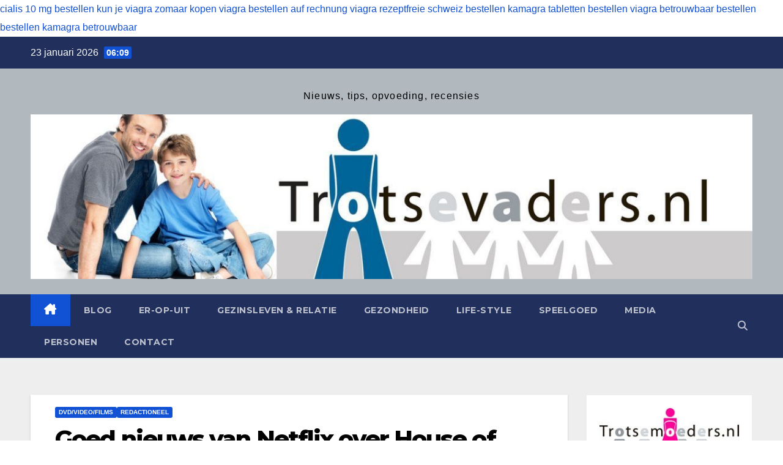

--- FILE ---
content_type: text/html; charset=UTF-8
request_url: https://trotsevaders.nl/2015/04/goed-nieuws-van-netflix-over-house-of-cards/
body_size: 19841
content:
<!DOCTYPE html>
<html lang="nl-NL">
<head>
<meta charset="UTF-8">
<meta name="viewport" content="width=device-width, initial-scale=1">
<link rel="profile" href="http://gmpg.org/xfn/11">
<meta name='robots' content='index, follow, max-image-preview:large, max-snippet:-1, max-video-preview:-1' />
<script id="cookieyes" type="text/javascript" src="https://cdn-cookieyes.com/client_data/58251706bd993ebc8d35d5db/script.js"></script>
	<!-- This site is optimized with the Yoast SEO plugin v26.8 - https://yoast.com/product/yoast-seo-wordpress/ -->
	<title>Goed nieuws van Netflix over House of Cards! -</title>
	<link rel="canonical" href="https://trotsevaders.nl2015/04/goed-nieuws-van-netflix-over-house-of-cards/" />
	<meta property="og:locale" content="nl_NL" />
	<meta property="og:type" content="article" />
	<meta property="og:title" content="Goed nieuws van Netflix over House of Cards! -" />
	<meta property="og:description" content="Voor fans van Kevin Spacey of Robin Wright of gewoon van de complete serie House of Cards waarvan de eerste drie seizoenen op Netflix te zien zijn is er goed nieuws: een vierde seizoen van deze serie, die al meerdere Awards wist te winnen, is aangekondigd. Ook goed nieuws voor mensen die nog niet hebben kennisgemaakt [&hellip;]" />
	<meta property="og:url" content="https://trotsevaders.nl2015/04/goed-nieuws-van-netflix-over-house-of-cards/" />
	<meta property="article:published_time" content="2015-04-03T20:18:08+00:00" />
	<meta property="og:image" content="https://trotsevaders.nl/wp-content/uploads/2015/04/Screenshot-2015-04-03-at-08.27.12.png" />
	<meta property="og:image:width" content="934" />
	<meta property="og:image:height" content="494" />
	<meta property="og:image:type" content="image/png" />
	<meta name="author" content="Redactie" />
	<meta name="twitter:label1" content="Geschreven door" />
	<meta name="twitter:data1" content="Redactie" />
	<meta name="twitter:label2" content="Geschatte leestijd" />
	<meta name="twitter:data2" content="1 minuut" />
	<script type="application/ld+json" class="yoast-schema-graph">{"@context":"https://schema.org","@graph":[{"@type":"Article","@id":"https://trotsevaders.nl2015/04/goed-nieuws-van-netflix-over-house-of-cards/#article","isPartOf":{"@id":"https://trotsevaders.nl2015/04/goed-nieuws-van-netflix-over-house-of-cards/"},"author":{"name":"Redactie","@id":"https://trotsevaders.nl/#/schema/person/f317eeda6cfb2f90df589a899d70931a"},"headline":"Goed nieuws van Netflix over House of Cards!","datePublished":"2015-04-03T20:18:08+00:00","mainEntityOfPage":{"@id":"https://trotsevaders.nl2015/04/goed-nieuws-van-netflix-over-house-of-cards/"},"wordCount":129,"commentCount":0,"image":{"@id":"https://trotsevaders.nl2015/04/goed-nieuws-van-netflix-over-house-of-cards/#primaryimage"},"thumbnailUrl":"https://trotsevaders.nl/wp-content/uploads/2015/04/Screenshot-2015-04-03-at-08.27.12.png","keywords":["House of Cards","Kevin Spacey","Netflix","Netflix Original","Robin Wright","StreamTeam"],"articleSection":["DVD/Video/Films","Redactioneel"],"inLanguage":"nl-NL"},{"@type":"WebPage","@id":"https://trotsevaders.nl2015/04/goed-nieuws-van-netflix-over-house-of-cards/","url":"https://trotsevaders.nl2015/04/goed-nieuws-van-netflix-over-house-of-cards/","name":"Goed nieuws van Netflix over House of Cards! -","isPartOf":{"@id":"https://trotsevaders.nl/#website"},"primaryImageOfPage":{"@id":"https://trotsevaders.nl2015/04/goed-nieuws-van-netflix-over-house-of-cards/#primaryimage"},"image":{"@id":"https://trotsevaders.nl2015/04/goed-nieuws-van-netflix-over-house-of-cards/#primaryimage"},"thumbnailUrl":"https://trotsevaders.nl/wp-content/uploads/2015/04/Screenshot-2015-04-03-at-08.27.12.png","datePublished":"2015-04-03T20:18:08+00:00","author":{"@id":"https://trotsevaders.nl/#/schema/person/f317eeda6cfb2f90df589a899d70931a"},"breadcrumb":{"@id":"https://trotsevaders.nl2015/04/goed-nieuws-van-netflix-over-house-of-cards/#breadcrumb"},"inLanguage":"nl-NL","potentialAction":[{"@type":"ReadAction","target":["https://trotsevaders.nl2015/04/goed-nieuws-van-netflix-over-house-of-cards/"]}]},{"@type":"ImageObject","inLanguage":"nl-NL","@id":"https://trotsevaders.nl2015/04/goed-nieuws-van-netflix-over-house-of-cards/#primaryimage","url":"https://trotsevaders.nl/wp-content/uploads/2015/04/Screenshot-2015-04-03-at-08.27.12.png","contentUrl":"https://trotsevaders.nl/wp-content/uploads/2015/04/Screenshot-2015-04-03-at-08.27.12.png","width":934,"height":494},{"@type":"BreadcrumbList","@id":"https://trotsevaders.nl2015/04/goed-nieuws-van-netflix-over-house-of-cards/#breadcrumb","itemListElement":[{"@type":"ListItem","position":1,"name":"Home","item":"https://trotsevaders.nl/"},{"@type":"ListItem","position":2,"name":"Berichten","item":"https://trotsevaders.nlberichten/"},{"@type":"ListItem","position":3,"name":"Goed nieuws van Netflix over House of Cards!"}]},{"@type":"WebSite","@id":"https://trotsevaders.nl/#website","url":"https://trotsevaders.nl/","name":"","description":"Nieuws, tips, opvoeding, recensies","potentialAction":[{"@type":"SearchAction","target":{"@type":"EntryPoint","urlTemplate":"https://trotsevaders.nl/?s={search_term_string}"},"query-input":{"@type":"PropertyValueSpecification","valueRequired":true,"valueName":"search_term_string"}}],"inLanguage":"nl-NL"},{"@type":"Person","@id":"https://trotsevaders.nl/#/schema/person/f317eeda6cfb2f90df589a899d70931a","name":"Redactie","image":{"@type":"ImageObject","inLanguage":"nl-NL","@id":"https://trotsevaders.nl/#/schema/person/image/","url":"https://secure.gravatar.com/avatar/09f07a96ec7035f5608de8777f90dc41409e25449f0aaafbe54ae0a7c3102cd1?s=96&d=wavatar&r=g","contentUrl":"https://secure.gravatar.com/avatar/09f07a96ec7035f5608de8777f90dc41409e25449f0aaafbe54ae0a7c3102cd1?s=96&d=wavatar&r=g","caption":"Redactie"},"description":"Alle onder redactie geplaatste artikelen vallen onder de eindverantwoordelijkheid van de uitgever van TrotseVaders. Heb je een interessant onderwerp voor onze website, neem dan contact op via redactie@trotsevaders.nl","url":"https://trotsevaders.nl/author/redactie/"}]}</script>
	<!-- / Yoast SEO plugin. -->


<link rel='dns-prefetch' href='//static.addtoany.com' />
<link rel='dns-prefetch' href='//www.googletagmanager.com' />
<link rel='dns-prefetch' href='//fonts.googleapis.com' />
<link rel="alternate" type="application/rss+xml" title=" &raquo; feed" href="https://trotsevaders.nl/feed/" />
<link rel="alternate" title="oEmbed (JSON)" type="application/json+oembed" href="https://trotsevaders.nl/wp-json/oembed/1.0/embed?url=https%3A%2F%2Ftrotsevaders.nl%2F2015%2F04%2Fgoed-nieuws-van-netflix-over-house-of-cards%2F" />
<link rel="alternate" title="oEmbed (XML)" type="text/xml+oembed" href="https://trotsevaders.nl/wp-json/oembed/1.0/embed?url=https%3A%2F%2Ftrotsevaders.nl%2F2015%2F04%2Fgoed-nieuws-van-netflix-over-house-of-cards%2F&#038;format=xml" />
<style id='wp-img-auto-sizes-contain-inline-css'>
img:is([sizes=auto i],[sizes^="auto," i]){contain-intrinsic-size:3000px 1500px}
/*# sourceURL=wp-img-auto-sizes-contain-inline-css */
</style>
<style id='wp-emoji-styles-inline-css'>

	img.wp-smiley, img.emoji {
		display: inline !important;
		border: none !important;
		box-shadow: none !important;
		height: 1em !important;
		width: 1em !important;
		margin: 0 0.07em !important;
		vertical-align: -0.1em !important;
		background: none !important;
		padding: 0 !important;
	}
/*# sourceURL=wp-emoji-styles-inline-css */
</style>
<style id='wp-block-library-inline-css'>
:root{--wp-block-synced-color:#7a00df;--wp-block-synced-color--rgb:122,0,223;--wp-bound-block-color:var(--wp-block-synced-color);--wp-editor-canvas-background:#ddd;--wp-admin-theme-color:#007cba;--wp-admin-theme-color--rgb:0,124,186;--wp-admin-theme-color-darker-10:#006ba1;--wp-admin-theme-color-darker-10--rgb:0,107,160.5;--wp-admin-theme-color-darker-20:#005a87;--wp-admin-theme-color-darker-20--rgb:0,90,135;--wp-admin-border-width-focus:2px}@media (min-resolution:192dpi){:root{--wp-admin-border-width-focus:1.5px}}.wp-element-button{cursor:pointer}:root .has-very-light-gray-background-color{background-color:#eee}:root .has-very-dark-gray-background-color{background-color:#313131}:root .has-very-light-gray-color{color:#eee}:root .has-very-dark-gray-color{color:#313131}:root .has-vivid-green-cyan-to-vivid-cyan-blue-gradient-background{background:linear-gradient(135deg,#00d084,#0693e3)}:root .has-purple-crush-gradient-background{background:linear-gradient(135deg,#34e2e4,#4721fb 50%,#ab1dfe)}:root .has-hazy-dawn-gradient-background{background:linear-gradient(135deg,#faaca8,#dad0ec)}:root .has-subdued-olive-gradient-background{background:linear-gradient(135deg,#fafae1,#67a671)}:root .has-atomic-cream-gradient-background{background:linear-gradient(135deg,#fdd79a,#004a59)}:root .has-nightshade-gradient-background{background:linear-gradient(135deg,#330968,#31cdcf)}:root .has-midnight-gradient-background{background:linear-gradient(135deg,#020381,#2874fc)}:root{--wp--preset--font-size--normal:16px;--wp--preset--font-size--huge:42px}.has-regular-font-size{font-size:1em}.has-larger-font-size{font-size:2.625em}.has-normal-font-size{font-size:var(--wp--preset--font-size--normal)}.has-huge-font-size{font-size:var(--wp--preset--font-size--huge)}.has-text-align-center{text-align:center}.has-text-align-left{text-align:left}.has-text-align-right{text-align:right}.has-fit-text{white-space:nowrap!important}#end-resizable-editor-section{display:none}.aligncenter{clear:both}.items-justified-left{justify-content:flex-start}.items-justified-center{justify-content:center}.items-justified-right{justify-content:flex-end}.items-justified-space-between{justify-content:space-between}.screen-reader-text{border:0;clip-path:inset(50%);height:1px;margin:-1px;overflow:hidden;padding:0;position:absolute;width:1px;word-wrap:normal!important}.screen-reader-text:focus{background-color:#ddd;clip-path:none;color:#444;display:block;font-size:1em;height:auto;left:5px;line-height:normal;padding:15px 23px 14px;text-decoration:none;top:5px;width:auto;z-index:100000}html :where(.has-border-color){border-style:solid}html :where([style*=border-top-color]){border-top-style:solid}html :where([style*=border-right-color]){border-right-style:solid}html :where([style*=border-bottom-color]){border-bottom-style:solid}html :where([style*=border-left-color]){border-left-style:solid}html :where([style*=border-width]){border-style:solid}html :where([style*=border-top-width]){border-top-style:solid}html :where([style*=border-right-width]){border-right-style:solid}html :where([style*=border-bottom-width]){border-bottom-style:solid}html :where([style*=border-left-width]){border-left-style:solid}html :where(img[class*=wp-image-]){height:auto;max-width:100%}:where(figure){margin:0 0 1em}html :where(.is-position-sticky){--wp-admin--admin-bar--position-offset:var(--wp-admin--admin-bar--height,0px)}@media screen and (max-width:600px){html :where(.is-position-sticky){--wp-admin--admin-bar--position-offset:0px}}

/*# sourceURL=wp-block-library-inline-css */
</style><style id='wp-block-categories-inline-css'>
.wp-block-categories{box-sizing:border-box}.wp-block-categories.alignleft{margin-right:2em}.wp-block-categories.alignright{margin-left:2em}.wp-block-categories.wp-block-categories-dropdown.aligncenter{text-align:center}.wp-block-categories .wp-block-categories__label{display:block;width:100%}
/*# sourceURL=https://trotsevaders.nl/wp-includes/blocks/categories/style.min.css */
</style>
<style id='wp-block-image-inline-css'>
.wp-block-image>a,.wp-block-image>figure>a{display:inline-block}.wp-block-image img{box-sizing:border-box;height:auto;max-width:100%;vertical-align:bottom}@media not (prefers-reduced-motion){.wp-block-image img.hide{visibility:hidden}.wp-block-image img.show{animation:show-content-image .4s}}.wp-block-image[style*=border-radius] img,.wp-block-image[style*=border-radius]>a{border-radius:inherit}.wp-block-image.has-custom-border img{box-sizing:border-box}.wp-block-image.aligncenter{text-align:center}.wp-block-image.alignfull>a,.wp-block-image.alignwide>a{width:100%}.wp-block-image.alignfull img,.wp-block-image.alignwide img{height:auto;width:100%}.wp-block-image .aligncenter,.wp-block-image .alignleft,.wp-block-image .alignright,.wp-block-image.aligncenter,.wp-block-image.alignleft,.wp-block-image.alignright{display:table}.wp-block-image .aligncenter>figcaption,.wp-block-image .alignleft>figcaption,.wp-block-image .alignright>figcaption,.wp-block-image.aligncenter>figcaption,.wp-block-image.alignleft>figcaption,.wp-block-image.alignright>figcaption{caption-side:bottom;display:table-caption}.wp-block-image .alignleft{float:left;margin:.5em 1em .5em 0}.wp-block-image .alignright{float:right;margin:.5em 0 .5em 1em}.wp-block-image .aligncenter{margin-left:auto;margin-right:auto}.wp-block-image :where(figcaption){margin-bottom:1em;margin-top:.5em}.wp-block-image.is-style-circle-mask img{border-radius:9999px}@supports ((-webkit-mask-image:none) or (mask-image:none)) or (-webkit-mask-image:none){.wp-block-image.is-style-circle-mask img{border-radius:0;-webkit-mask-image:url('data:image/svg+xml;utf8,<svg viewBox="0 0 100 100" xmlns="http://www.w3.org/2000/svg"><circle cx="50" cy="50" r="50"/></svg>');mask-image:url('data:image/svg+xml;utf8,<svg viewBox="0 0 100 100" xmlns="http://www.w3.org/2000/svg"><circle cx="50" cy="50" r="50"/></svg>');mask-mode:alpha;-webkit-mask-position:center;mask-position:center;-webkit-mask-repeat:no-repeat;mask-repeat:no-repeat;-webkit-mask-size:contain;mask-size:contain}}:root :where(.wp-block-image.is-style-rounded img,.wp-block-image .is-style-rounded img){border-radius:9999px}.wp-block-image figure{margin:0}.wp-lightbox-container{display:flex;flex-direction:column;position:relative}.wp-lightbox-container img{cursor:zoom-in}.wp-lightbox-container img:hover+button{opacity:1}.wp-lightbox-container button{align-items:center;backdrop-filter:blur(16px) saturate(180%);background-color:#5a5a5a40;border:none;border-radius:4px;cursor:zoom-in;display:flex;height:20px;justify-content:center;opacity:0;padding:0;position:absolute;right:16px;text-align:center;top:16px;width:20px;z-index:100}@media not (prefers-reduced-motion){.wp-lightbox-container button{transition:opacity .2s ease}}.wp-lightbox-container button:focus-visible{outline:3px auto #5a5a5a40;outline:3px auto -webkit-focus-ring-color;outline-offset:3px}.wp-lightbox-container button:hover{cursor:pointer;opacity:1}.wp-lightbox-container button:focus{opacity:1}.wp-lightbox-container button:focus,.wp-lightbox-container button:hover,.wp-lightbox-container button:not(:hover):not(:active):not(.has-background){background-color:#5a5a5a40;border:none}.wp-lightbox-overlay{box-sizing:border-box;cursor:zoom-out;height:100vh;left:0;overflow:hidden;position:fixed;top:0;visibility:hidden;width:100%;z-index:100000}.wp-lightbox-overlay .close-button{align-items:center;cursor:pointer;display:flex;justify-content:center;min-height:40px;min-width:40px;padding:0;position:absolute;right:calc(env(safe-area-inset-right) + 16px);top:calc(env(safe-area-inset-top) + 16px);z-index:5000000}.wp-lightbox-overlay .close-button:focus,.wp-lightbox-overlay .close-button:hover,.wp-lightbox-overlay .close-button:not(:hover):not(:active):not(.has-background){background:none;border:none}.wp-lightbox-overlay .lightbox-image-container{height:var(--wp--lightbox-container-height);left:50%;overflow:hidden;position:absolute;top:50%;transform:translate(-50%,-50%);transform-origin:top left;width:var(--wp--lightbox-container-width);z-index:9999999999}.wp-lightbox-overlay .wp-block-image{align-items:center;box-sizing:border-box;display:flex;height:100%;justify-content:center;margin:0;position:relative;transform-origin:0 0;width:100%;z-index:3000000}.wp-lightbox-overlay .wp-block-image img{height:var(--wp--lightbox-image-height);min-height:var(--wp--lightbox-image-height);min-width:var(--wp--lightbox-image-width);width:var(--wp--lightbox-image-width)}.wp-lightbox-overlay .wp-block-image figcaption{display:none}.wp-lightbox-overlay button{background:none;border:none}.wp-lightbox-overlay .scrim{background-color:#fff;height:100%;opacity:.9;position:absolute;width:100%;z-index:2000000}.wp-lightbox-overlay.active{visibility:visible}@media not (prefers-reduced-motion){.wp-lightbox-overlay.active{animation:turn-on-visibility .25s both}.wp-lightbox-overlay.active img{animation:turn-on-visibility .35s both}.wp-lightbox-overlay.show-closing-animation:not(.active){animation:turn-off-visibility .35s both}.wp-lightbox-overlay.show-closing-animation:not(.active) img{animation:turn-off-visibility .25s both}.wp-lightbox-overlay.zoom.active{animation:none;opacity:1;visibility:visible}.wp-lightbox-overlay.zoom.active .lightbox-image-container{animation:lightbox-zoom-in .4s}.wp-lightbox-overlay.zoom.active .lightbox-image-container img{animation:none}.wp-lightbox-overlay.zoom.active .scrim{animation:turn-on-visibility .4s forwards}.wp-lightbox-overlay.zoom.show-closing-animation:not(.active){animation:none}.wp-lightbox-overlay.zoom.show-closing-animation:not(.active) .lightbox-image-container{animation:lightbox-zoom-out .4s}.wp-lightbox-overlay.zoom.show-closing-animation:not(.active) .lightbox-image-container img{animation:none}.wp-lightbox-overlay.zoom.show-closing-animation:not(.active) .scrim{animation:turn-off-visibility .4s forwards}}@keyframes show-content-image{0%{visibility:hidden}99%{visibility:hidden}to{visibility:visible}}@keyframes turn-on-visibility{0%{opacity:0}to{opacity:1}}@keyframes turn-off-visibility{0%{opacity:1;visibility:visible}99%{opacity:0;visibility:visible}to{opacity:0;visibility:hidden}}@keyframes lightbox-zoom-in{0%{transform:translate(calc((-100vw + var(--wp--lightbox-scrollbar-width))/2 + var(--wp--lightbox-initial-left-position)),calc(-50vh + var(--wp--lightbox-initial-top-position))) scale(var(--wp--lightbox-scale))}to{transform:translate(-50%,-50%) scale(1)}}@keyframes lightbox-zoom-out{0%{transform:translate(-50%,-50%) scale(1);visibility:visible}99%{visibility:visible}to{transform:translate(calc((-100vw + var(--wp--lightbox-scrollbar-width))/2 + var(--wp--lightbox-initial-left-position)),calc(-50vh + var(--wp--lightbox-initial-top-position))) scale(var(--wp--lightbox-scale));visibility:hidden}}
/*# sourceURL=https://trotsevaders.nl/wp-includes/blocks/image/style.min.css */
</style>
<style id='wp-block-image-theme-inline-css'>
:root :where(.wp-block-image figcaption){color:#555;font-size:13px;text-align:center}.is-dark-theme :root :where(.wp-block-image figcaption){color:#ffffffa6}.wp-block-image{margin:0 0 1em}
/*# sourceURL=https://trotsevaders.nl/wp-includes/blocks/image/theme.min.css */
</style>
<style id='wp-block-group-inline-css'>
.wp-block-group{box-sizing:border-box}:where(.wp-block-group.wp-block-group-is-layout-constrained){position:relative}
/*# sourceURL=https://trotsevaders.nl/wp-includes/blocks/group/style.min.css */
</style>
<style id='wp-block-group-theme-inline-css'>
:where(.wp-block-group.has-background){padding:1.25em 2.375em}
/*# sourceURL=https://trotsevaders.nl/wp-includes/blocks/group/theme.min.css */
</style>
<style id='wp-block-paragraph-inline-css'>
.is-small-text{font-size:.875em}.is-regular-text{font-size:1em}.is-large-text{font-size:2.25em}.is-larger-text{font-size:3em}.has-drop-cap:not(:focus):first-letter{float:left;font-size:8.4em;font-style:normal;font-weight:100;line-height:.68;margin:.05em .1em 0 0;text-transform:uppercase}body.rtl .has-drop-cap:not(:focus):first-letter{float:none;margin-left:.1em}p.has-drop-cap.has-background{overflow:hidden}:root :where(p.has-background){padding:1.25em 2.375em}:where(p.has-text-color:not(.has-link-color)) a{color:inherit}p.has-text-align-left[style*="writing-mode:vertical-lr"],p.has-text-align-right[style*="writing-mode:vertical-rl"]{rotate:180deg}
/*# sourceURL=https://trotsevaders.nl/wp-includes/blocks/paragraph/style.min.css */
</style>
<style id='global-styles-inline-css'>
:root{--wp--preset--aspect-ratio--square: 1;--wp--preset--aspect-ratio--4-3: 4/3;--wp--preset--aspect-ratio--3-4: 3/4;--wp--preset--aspect-ratio--3-2: 3/2;--wp--preset--aspect-ratio--2-3: 2/3;--wp--preset--aspect-ratio--16-9: 16/9;--wp--preset--aspect-ratio--9-16: 9/16;--wp--preset--color--black: #000000;--wp--preset--color--cyan-bluish-gray: #abb8c3;--wp--preset--color--white: #ffffff;--wp--preset--color--pale-pink: #f78da7;--wp--preset--color--vivid-red: #cf2e2e;--wp--preset--color--luminous-vivid-orange: #ff6900;--wp--preset--color--luminous-vivid-amber: #fcb900;--wp--preset--color--light-green-cyan: #7bdcb5;--wp--preset--color--vivid-green-cyan: #00d084;--wp--preset--color--pale-cyan-blue: #8ed1fc;--wp--preset--color--vivid-cyan-blue: #0693e3;--wp--preset--color--vivid-purple: #9b51e0;--wp--preset--gradient--vivid-cyan-blue-to-vivid-purple: linear-gradient(135deg,rgb(6,147,227) 0%,rgb(155,81,224) 100%);--wp--preset--gradient--light-green-cyan-to-vivid-green-cyan: linear-gradient(135deg,rgb(122,220,180) 0%,rgb(0,208,130) 100%);--wp--preset--gradient--luminous-vivid-amber-to-luminous-vivid-orange: linear-gradient(135deg,rgb(252,185,0) 0%,rgb(255,105,0) 100%);--wp--preset--gradient--luminous-vivid-orange-to-vivid-red: linear-gradient(135deg,rgb(255,105,0) 0%,rgb(207,46,46) 100%);--wp--preset--gradient--very-light-gray-to-cyan-bluish-gray: linear-gradient(135deg,rgb(238,238,238) 0%,rgb(169,184,195) 100%);--wp--preset--gradient--cool-to-warm-spectrum: linear-gradient(135deg,rgb(74,234,220) 0%,rgb(151,120,209) 20%,rgb(207,42,186) 40%,rgb(238,44,130) 60%,rgb(251,105,98) 80%,rgb(254,248,76) 100%);--wp--preset--gradient--blush-light-purple: linear-gradient(135deg,rgb(255,206,236) 0%,rgb(152,150,240) 100%);--wp--preset--gradient--blush-bordeaux: linear-gradient(135deg,rgb(254,205,165) 0%,rgb(254,45,45) 50%,rgb(107,0,62) 100%);--wp--preset--gradient--luminous-dusk: linear-gradient(135deg,rgb(255,203,112) 0%,rgb(199,81,192) 50%,rgb(65,88,208) 100%);--wp--preset--gradient--pale-ocean: linear-gradient(135deg,rgb(255,245,203) 0%,rgb(182,227,212) 50%,rgb(51,167,181) 100%);--wp--preset--gradient--electric-grass: linear-gradient(135deg,rgb(202,248,128) 0%,rgb(113,206,126) 100%);--wp--preset--gradient--midnight: linear-gradient(135deg,rgb(2,3,129) 0%,rgb(40,116,252) 100%);--wp--preset--font-size--small: 13px;--wp--preset--font-size--medium: 20px;--wp--preset--font-size--large: 36px;--wp--preset--font-size--x-large: 42px;--wp--preset--spacing--20: 0.44rem;--wp--preset--spacing--30: 0.67rem;--wp--preset--spacing--40: 1rem;--wp--preset--spacing--50: 1.5rem;--wp--preset--spacing--60: 2.25rem;--wp--preset--spacing--70: 3.38rem;--wp--preset--spacing--80: 5.06rem;--wp--preset--shadow--natural: 6px 6px 9px rgba(0, 0, 0, 0.2);--wp--preset--shadow--deep: 12px 12px 50px rgba(0, 0, 0, 0.4);--wp--preset--shadow--sharp: 6px 6px 0px rgba(0, 0, 0, 0.2);--wp--preset--shadow--outlined: 6px 6px 0px -3px rgb(255, 255, 255), 6px 6px rgb(0, 0, 0);--wp--preset--shadow--crisp: 6px 6px 0px rgb(0, 0, 0);}:root :where(.is-layout-flow) > :first-child{margin-block-start: 0;}:root :where(.is-layout-flow) > :last-child{margin-block-end: 0;}:root :where(.is-layout-flow) > *{margin-block-start: 24px;margin-block-end: 0;}:root :where(.is-layout-constrained) > :first-child{margin-block-start: 0;}:root :where(.is-layout-constrained) > :last-child{margin-block-end: 0;}:root :where(.is-layout-constrained) > *{margin-block-start: 24px;margin-block-end: 0;}:root :where(.is-layout-flex){gap: 24px;}:root :where(.is-layout-grid){gap: 24px;}body .is-layout-flex{display: flex;}.is-layout-flex{flex-wrap: wrap;align-items: center;}.is-layout-flex > :is(*, div){margin: 0;}body .is-layout-grid{display: grid;}.is-layout-grid > :is(*, div){margin: 0;}.has-black-color{color: var(--wp--preset--color--black) !important;}.has-cyan-bluish-gray-color{color: var(--wp--preset--color--cyan-bluish-gray) !important;}.has-white-color{color: var(--wp--preset--color--white) !important;}.has-pale-pink-color{color: var(--wp--preset--color--pale-pink) !important;}.has-vivid-red-color{color: var(--wp--preset--color--vivid-red) !important;}.has-luminous-vivid-orange-color{color: var(--wp--preset--color--luminous-vivid-orange) !important;}.has-luminous-vivid-amber-color{color: var(--wp--preset--color--luminous-vivid-amber) !important;}.has-light-green-cyan-color{color: var(--wp--preset--color--light-green-cyan) !important;}.has-vivid-green-cyan-color{color: var(--wp--preset--color--vivid-green-cyan) !important;}.has-pale-cyan-blue-color{color: var(--wp--preset--color--pale-cyan-blue) !important;}.has-vivid-cyan-blue-color{color: var(--wp--preset--color--vivid-cyan-blue) !important;}.has-vivid-purple-color{color: var(--wp--preset--color--vivid-purple) !important;}.has-black-background-color{background-color: var(--wp--preset--color--black) !important;}.has-cyan-bluish-gray-background-color{background-color: var(--wp--preset--color--cyan-bluish-gray) !important;}.has-white-background-color{background-color: var(--wp--preset--color--white) !important;}.has-pale-pink-background-color{background-color: var(--wp--preset--color--pale-pink) !important;}.has-vivid-red-background-color{background-color: var(--wp--preset--color--vivid-red) !important;}.has-luminous-vivid-orange-background-color{background-color: var(--wp--preset--color--luminous-vivid-orange) !important;}.has-luminous-vivid-amber-background-color{background-color: var(--wp--preset--color--luminous-vivid-amber) !important;}.has-light-green-cyan-background-color{background-color: var(--wp--preset--color--light-green-cyan) !important;}.has-vivid-green-cyan-background-color{background-color: var(--wp--preset--color--vivid-green-cyan) !important;}.has-pale-cyan-blue-background-color{background-color: var(--wp--preset--color--pale-cyan-blue) !important;}.has-vivid-cyan-blue-background-color{background-color: var(--wp--preset--color--vivid-cyan-blue) !important;}.has-vivid-purple-background-color{background-color: var(--wp--preset--color--vivid-purple) !important;}.has-black-border-color{border-color: var(--wp--preset--color--black) !important;}.has-cyan-bluish-gray-border-color{border-color: var(--wp--preset--color--cyan-bluish-gray) !important;}.has-white-border-color{border-color: var(--wp--preset--color--white) !important;}.has-pale-pink-border-color{border-color: var(--wp--preset--color--pale-pink) !important;}.has-vivid-red-border-color{border-color: var(--wp--preset--color--vivid-red) !important;}.has-luminous-vivid-orange-border-color{border-color: var(--wp--preset--color--luminous-vivid-orange) !important;}.has-luminous-vivid-amber-border-color{border-color: var(--wp--preset--color--luminous-vivid-amber) !important;}.has-light-green-cyan-border-color{border-color: var(--wp--preset--color--light-green-cyan) !important;}.has-vivid-green-cyan-border-color{border-color: var(--wp--preset--color--vivid-green-cyan) !important;}.has-pale-cyan-blue-border-color{border-color: var(--wp--preset--color--pale-cyan-blue) !important;}.has-vivid-cyan-blue-border-color{border-color: var(--wp--preset--color--vivid-cyan-blue) !important;}.has-vivid-purple-border-color{border-color: var(--wp--preset--color--vivid-purple) !important;}.has-vivid-cyan-blue-to-vivid-purple-gradient-background{background: var(--wp--preset--gradient--vivid-cyan-blue-to-vivid-purple) !important;}.has-light-green-cyan-to-vivid-green-cyan-gradient-background{background: var(--wp--preset--gradient--light-green-cyan-to-vivid-green-cyan) !important;}.has-luminous-vivid-amber-to-luminous-vivid-orange-gradient-background{background: var(--wp--preset--gradient--luminous-vivid-amber-to-luminous-vivid-orange) !important;}.has-luminous-vivid-orange-to-vivid-red-gradient-background{background: var(--wp--preset--gradient--luminous-vivid-orange-to-vivid-red) !important;}.has-very-light-gray-to-cyan-bluish-gray-gradient-background{background: var(--wp--preset--gradient--very-light-gray-to-cyan-bluish-gray) !important;}.has-cool-to-warm-spectrum-gradient-background{background: var(--wp--preset--gradient--cool-to-warm-spectrum) !important;}.has-blush-light-purple-gradient-background{background: var(--wp--preset--gradient--blush-light-purple) !important;}.has-blush-bordeaux-gradient-background{background: var(--wp--preset--gradient--blush-bordeaux) !important;}.has-luminous-dusk-gradient-background{background: var(--wp--preset--gradient--luminous-dusk) !important;}.has-pale-ocean-gradient-background{background: var(--wp--preset--gradient--pale-ocean) !important;}.has-electric-grass-gradient-background{background: var(--wp--preset--gradient--electric-grass) !important;}.has-midnight-gradient-background{background: var(--wp--preset--gradient--midnight) !important;}.has-small-font-size{font-size: var(--wp--preset--font-size--small) !important;}.has-medium-font-size{font-size: var(--wp--preset--font-size--medium) !important;}.has-large-font-size{font-size: var(--wp--preset--font-size--large) !important;}.has-x-large-font-size{font-size: var(--wp--preset--font-size--x-large) !important;}
/*# sourceURL=global-styles-inline-css */
</style>

<style id='classic-theme-styles-inline-css'>
/*! This file is auto-generated */
.wp-block-button__link{color:#fff;background-color:#32373c;border-radius:9999px;box-shadow:none;text-decoration:none;padding:calc(.667em + 2px) calc(1.333em + 2px);font-size:1.125em}.wp-block-file__button{background:#32373c;color:#fff;text-decoration:none}
/*# sourceURL=/wp-includes/css/classic-themes.min.css */
</style>
<link rel='stylesheet' id='newsup-fonts-css' href='//fonts.googleapis.com/css?family=Montserrat%3A400%2C500%2C700%2C800%7CWork%2BSans%3A300%2C400%2C500%2C600%2C700%2C800%2C900%26display%3Dswap&#038;subset=latin%2Clatin-ext' media='all' />
<link rel='stylesheet' id='bootstrap-css' href='https://trotsevaders.nl/wp-content/themes/newsup/css/bootstrap.css?ver=6.9' media='all' />
<link rel='stylesheet' id='newsup-style-css' href='https://trotsevaders.nl/wp-content/themes/newsup/style.css?ver=6.9' media='all' />
<link rel='stylesheet' id='newsup-default-css' href='https://trotsevaders.nl/wp-content/themes/newsup/css/colors/default.css?ver=6.9' media='all' />
<link rel='stylesheet' id='font-awesome-5-all-css' href='https://trotsevaders.nl/wp-content/themes/newsup/css/font-awesome/css/all.min.css?ver=6.9' media='all' />
<link rel='stylesheet' id='font-awesome-4-shim-css' href='https://trotsevaders.nl/wp-content/themes/newsup/css/font-awesome/css/v4-shims.min.css?ver=6.9' media='all' />
<link rel='stylesheet' id='owl-carousel-css' href='https://trotsevaders.nl/wp-content/themes/newsup/css/owl.carousel.css?ver=6.9' media='all' />
<link rel='stylesheet' id='smartmenus-css' href='https://trotsevaders.nl/wp-content/themes/newsup/css/jquery.smartmenus.bootstrap.css?ver=6.9' media='all' />
<link rel='stylesheet' id='newsup-custom-css-css' href='https://trotsevaders.nl/wp-content/themes/newsup/inc/ansar/customize/css/customizer.css?ver=1.0' media='all' />
<link rel='stylesheet' id='addtoany-css' href='https://trotsevaders.nl/wp-content/plugins/add-to-any/addtoany.min.css?ver=1.16' media='all' />
<script id="addtoany-core-js-before">
window.a2a_config=window.a2a_config||{};a2a_config.callbacks=[];a2a_config.overlays=[];a2a_config.templates={};a2a_localize = {
	Share: "Delen",
	Save: "Opslaan",
	Subscribe: "Inschrijven",
	Email: "E-mail",
	Bookmark: "Bookmark",
	ShowAll: "Alles weergeven",
	ShowLess: "Niet alles weergeven",
	FindServices: "Vind dienst(en)",
	FindAnyServiceToAddTo: "Vind direct een dienst om aan toe te voegen",
	PoweredBy: "Mede mogelijk gemaakt door",
	ShareViaEmail: "Delen per e-mail",
	SubscribeViaEmail: "Abonneren via e-mail",
	BookmarkInYourBrowser: "Bookmark in je browser",
	BookmarkInstructions: "Druk op Ctrl+D of \u2318+D om deze pagina te bookmarken",
	AddToYourFavorites: "Voeg aan je favorieten toe",
	SendFromWebOrProgram: "Stuur vanuit elk e-mailadres of e-mail programma",
	EmailProgram: "E-mail programma",
	More: "Meer&#8230;",
	ThanksForSharing: "Bedankt voor het delen!",
	ThanksForFollowing: "Dank voor het volgen!"
};


//# sourceURL=addtoany-core-js-before
</script>
<script defer src="https://static.addtoany.com/menu/page.js" id="addtoany-core-js"></script>
<script src="https://trotsevaders.nl/wp-includes/js/jquery/jquery.min.js?ver=3.7.1" id="jquery-core-js"></script>
<script src="https://trotsevaders.nl/wp-includes/js/jquery/jquery-migrate.min.js?ver=3.4.1" id="jquery-migrate-js"></script>
<script defer src="https://trotsevaders.nl/wp-content/plugins/add-to-any/addtoany.min.js?ver=1.1" id="addtoany-jquery-js"></script>
<script src="https://trotsevaders.nl/wp-content/themes/newsup/js/navigation.js?ver=6.9" id="newsup-navigation-js"></script>
<script src="https://trotsevaders.nl/wp-content/themes/newsup/js/bootstrap.js?ver=6.9" id="bootstrap-js"></script>
<script src="https://trotsevaders.nl/wp-content/themes/newsup/js/owl.carousel.min.js?ver=6.9" id="owl-carousel-min-js"></script>
<script src="https://trotsevaders.nl/wp-content/themes/newsup/js/jquery.smartmenus.js?ver=6.9" id="smartmenus-js-js"></script>
<script src="https://trotsevaders.nl/wp-content/themes/newsup/js/jquery.smartmenus.bootstrap.js?ver=6.9" id="bootstrap-smartmenus-js-js"></script>
<script src="https://trotsevaders.nl/wp-content/themes/newsup/js/jquery.marquee.js?ver=6.9" id="newsup-marquee-js-js"></script>
<script src="https://trotsevaders.nl/wp-content/themes/newsup/js/main.js?ver=6.9" id="newsup-main-js-js"></script>

<!-- Google tag (gtag.js) snippet toegevoegd door Site Kit -->
<!-- Google Analytics snippet toegevoegd door Site Kit -->
<script src="https://www.googletagmanager.com/gtag/js?id=G-MCVNW68Z9W" id="google_gtagjs-js" async></script>
<script id="google_gtagjs-js-after">
window.dataLayer = window.dataLayer || [];function gtag(){dataLayer.push(arguments);}
gtag("set","linker",{"domains":["trotsevaders.nl"]});
gtag("js", new Date());
gtag("set", "developer_id.dZTNiMT", true);
gtag("config", "G-MCVNW68Z9W");
//# sourceURL=google_gtagjs-js-after
</script>
<link rel="https://api.w.org/" href="https://trotsevaders.nl/wp-json/" /><link rel="alternate" title="JSON" type="application/json" href="https://trotsevaders.nl/wp-json/wp/v2/posts/7903" /><link rel="EditURI" type="application/rsd+xml" title="RSD" href="https://trotsevaders.nl/xmlrpc.php?rsd" />
<meta name="generator" content="WordPress 6.9" />
<link rel='shortlink' href='https://trotsevaders.nl/?p=7903' />
<meta name="generator" content="Site Kit by Google 1.168.0" /> 
<style type="text/css" id="custom-background-css">
    .wrapper { background-color: #eee; }
</style>
    <style type="text/css">
            body .site-title a,
        body .site-description {
            color: #000000;
        }

        .site-branding-text .site-title a {
                font-size: 40px;
            }

            @media only screen and (max-width: 640px) {
                .site-branding-text .site-title a {
                    font-size: 40px;

                }
            }

            @media only screen and (max-width: 375px) {
                .site-branding-text .site-title a {
                    font-size: 32px;

                }
            }

        </style>
    <link rel="icon" href="https://trotsevaders.nl/wp-content/uploads/2014/05/cropped-cropped-header-tV-1-32x32.jpg" sizes="32x32" />
<link rel="icon" href="https://trotsevaders.nl/wp-content/uploads/2014/05/cropped-cropped-header-tV-1-192x192.jpg" sizes="192x192" />
<link rel="apple-touch-icon" href="https://trotsevaders.nl/wp-content/uploads/2014/05/cropped-cropped-header-tV-1-180x180.jpg" />
<meta name="msapplication-TileImage" content="https://trotsevaders.nl/wp-content/uploads/2014/05/cropped-cropped-header-tV-1-270x270.jpg" />
</head>
<body class="wp-singular post-template-default single single-post postid-7903 single-format-standard wp-embed-responsive wp-theme-newsup ta-hide-date-author-in-list" ><a href="https://trotsevaders.nl/cialis-10-mg-bestellen/" data-wpel-link="internal">cialis 10 mg bestellen</a> <a href="https://trotsevaders.nl/kun-je-viagra-zomaar-kopen/" data-wpel-link="internal">kun je viagra zomaar kopen</a> <a href="https://trotsevaders.nl/viagra-bestellen-auf-rechnung/" data-wpel-link="internal">viagra bestellen auf rechnung</a> <a href="https://trotsevaders.nl/viagra-rezeptfreie-schweiz-bestellen/" data-wpel-link="internal">viagra rezeptfreie schweiz bestellen</a> <a href="https://trotsevaders.nl/kamagra-tabletten-bestellen/" data-wpel-link="internal">kamagra tabletten bestellen</a> <a href="https://trotsevaders.nl/viagra-betrouwbaar-bestellen/" data-wpel-link="internal">viagra betrouwbaar bestellen</a> <a href="https://trotsevaders.nl/bestellen-kamagra-betrouwbaar/" data-wpel-link="internal">bestellen kamagra betrouwbaar</a>
<div id="page" class="site">
<a class="skip-link screen-reader-text" href="#content">
Ga naar de inhoud</a>
  <div class="wrapper" id="custom-background-css">
    <header class="mg-headwidget">
      <!--==================== TOP BAR ====================-->
      <div class="mg-head-detail hidden-xs">
    <div class="container-fluid">
        <div class="row align-items-center">
            <div class="col-md-6 col-xs-12">
                <ul class="info-left">
                                <li>23 januari 2026                <span class="time">  06:09</span>
                        </li>
                        </ul>
            </div>
            <div class="col-md-6 col-xs-12">
                <ul class="mg-social info-right">
                                    </ul>
            </div>
        </div>
    </div>
</div>
      <div class="clearfix"></div>

      
      <div class="mg-nav-widget-area-back" style='background-image: url("https://trotsevaders.nl/wp-content/themes/newsup/images/head-back.jpg" );'>
                <div class="overlay">
          <div class="inner"  style="background-color:#b1b9bf;" > 
              <div class="container-fluid">
                  <div class="mg-nav-widget-area">
                    <div class="row align-items-center">
                      <div class="col-md-12 text-center mx-auto">
                        <div class="navbar-header">
                          <div class="site-logo">
                                                      </div>
                          <div class="site-branding-text ">
                                                            <p class="site-title"> <a href="https://trotsevaders.nl/" rel="home" data-wpel-link="internal"></a></p>
                                                            <p class="site-description">Nieuws, tips, opvoeding, recensies</p>
                          </div>    
                        </div>
                      </div>
                                              <div class="col text-center mx-auto">                 <div class="header-ads">
                    <a class="pull-right" #="" href="#" target="_blank">
                        <img width="1260" height="287" src="https://trotsevaders.nl/wp-content/uploads/2014/05/cropped-cropped-cropped-cropped-header-tV-2-4.jpg" class="attachment-full size-full" alt="" decoding="async" fetchpriority="high" srcset="https://trotsevaders.nl/wp-content/uploads/2014/05/cropped-cropped-cropped-cropped-header-tV-2-4.jpg 1260w, https://trotsevaders.nl/wp-content/uploads/2014/05/cropped-cropped-cropped-cropped-header-tV-2-4-300x68.jpg 300w, https://trotsevaders.nl/wp-content/uploads/2014/05/cropped-cropped-cropped-cropped-header-tV-2-4-1024x233.jpg 1024w, https://trotsevaders.nl/wp-content/uploads/2014/05/cropped-cropped-cropped-cropped-header-tV-2-4-768x175.jpg 768w" sizes="(max-width: 1260px) 100vw, 1260px" />                    </a>
                </div>
            </div>
            <!-- Trending line END -->
                                </div>
                  </div>
              </div>
          </div>
        </div>
      </div>
    <div class="mg-menu-full">
      <nav class="navbar navbar-expand-lg navbar-wp">
        <div class="container-fluid">
          <!-- Right nav -->
          <div class="m-header align-items-center">
                            <a class="mobilehomebtn" href="https://trotsevaders.nl" data-wpel-link="internal"><span class="fa-solid fa-house-chimney"></span></a>
              <!-- navbar-toggle -->
              <button class="navbar-toggler mx-auto" type="button" data-toggle="collapse" data-target="#navbar-wp" aria-controls="navbarSupportedContent" aria-expanded="false" aria-label="Toggle navigatie">
                <span class="burger">
                  <span class="burger-line"></span>
                  <span class="burger-line"></span>
                  <span class="burger-line"></span>
                </span>
              </button>
              <!-- /navbar-toggle -->
                          <div class="dropdown show mg-search-box pr-2">
                <a class="dropdown-toggle msearch ml-auto" href="#" role="button" id="dropdownMenuLink" data-toggle="dropdown" aria-haspopup="true" aria-expanded="false">
                <i class="fas fa-search"></i>
                </a> 
                <div class="dropdown-menu searchinner" aria-labelledby="dropdownMenuLink">
                    <form role="search" method="get" id="searchform" action="https://trotsevaders.nl/">
  <div class="input-group">
    <input type="search" class="form-control" placeholder="Zoeken" value="" name="s" />
    <span class="input-group-btn btn-default">
    <button type="submit" class="btn"> <i class="fas fa-search"></i> </button>
    </span> </div>
</form>                </div>
            </div>
                      
          </div>
          <!-- /Right nav --> 
          <div class="collapse navbar-collapse" id="navbar-wp">
            <div class="d-md-block">
              <ul id="menu-trotsevadershoofd" class="nav navbar-nav mr-auto "><li class="active home"><a class="homebtn" href="https://trotsevaders.nl" data-wpel-link="internal"><span class='fa-solid fa-house-chimney'></span></a></li><li id="menu-item-24312" class="menu-item menu-item-type-taxonomy menu-item-object-category menu-item-has-children menu-item-24312 dropdown"><a class="dropdown-toggle" title="Blog" href="https://trotsevaders.nl/category/blog-trotsevaders/" data-toggle="dropdown" data-wpel-link="internal">Blog </a>
<ul role="menu" class=" dropdown-menu">
	<li id="menu-item-24353" class="menu-item menu-item-type-taxonomy menu-item-object-category menu-item-24353"><a class="dropdown-item" title="Nieuws" href="https://trotsevaders.nl/category/nieuws/" data-wpel-link="internal">Nieuws</a></li>
	<li id="menu-item-24355" class="menu-item menu-item-type-taxonomy menu-item-object-category menu-item-24355"><a class="dropdown-item" title="Recensies" href="https://trotsevaders.nl/category/nieuws/recensies/" data-wpel-link="internal">Recensies</a></li>
</ul>
</li>
<li id="menu-item-24313" class="menu-item menu-item-type-taxonomy menu-item-object-category menu-item-has-children menu-item-24313 dropdown"><a class="dropdown-toggle" title="Er-op-uit" href="https://trotsevaders.nl/category/er-op-uit/" data-toggle="dropdown" data-wpel-link="internal">Er-op-uit </a>
<ul role="menu" class=" dropdown-menu">
	<li id="menu-item-24317" class="menu-item menu-item-type-taxonomy menu-item-object-category menu-item-24317"><a class="dropdown-item" title="pretparken" href="https://trotsevaders.nl/category/er-op-uit/prekparken/" data-wpel-link="internal">pretparken</a></li>
	<li id="menu-item-24316" class="menu-item menu-item-type-taxonomy menu-item-object-category menu-item-24316"><a class="dropdown-item" title="Musea" href="https://trotsevaders.nl/category/er-op-uit/musea/" data-wpel-link="internal">Musea</a></li>
	<li id="menu-item-24320" class="menu-item menu-item-type-taxonomy menu-item-object-category menu-item-24320"><a class="dropdown-item" title="Theater" href="https://trotsevaders.nl/category/er-op-uit/voorstelling-theater/" data-wpel-link="internal">Theater</a></li>
	<li id="menu-item-24315" class="menu-item menu-item-type-taxonomy menu-item-object-category menu-item-24315"><a class="dropdown-item" title="Evenementen" href="https://trotsevaders.nl/category/er-op-uit/evenementen/" data-wpel-link="internal">Evenementen</a></li>
	<li id="menu-item-24314" class="menu-item menu-item-type-taxonomy menu-item-object-category menu-item-24314"><a class="dropdown-item" title="dierenpark / dierentuin" href="https://trotsevaders.nl/category/er-op-uit/dierenpark-dierentuin/" data-wpel-link="internal">dierenpark / dierentuin</a></li>
	<li id="menu-item-24318" class="menu-item menu-item-type-taxonomy menu-item-object-category menu-item-24318"><a class="dropdown-item" title="reizen" href="https://trotsevaders.nl/category/er-op-uit/reizen/" data-wpel-link="internal">reizen</a></li>
	<li id="menu-item-24319" class="menu-item menu-item-type-taxonomy menu-item-object-category menu-item-24319"><a class="dropdown-item" title="Tentoonstellingen &amp; Exposities" href="https://trotsevaders.nl/category/er-op-uit/tentoonstellingen-exposities/" data-wpel-link="internal">Tentoonstellingen &amp; Exposities</a></li>
</ul>
</li>
<li id="menu-item-24321" class="menu-item menu-item-type-taxonomy menu-item-object-category menu-item-has-children menu-item-24321 dropdown"><a class="dropdown-toggle" title="Gezinsleven &amp; Relatie" href="https://trotsevaders.nl/category/gezinsleven-thuis-huishouden/" data-toggle="dropdown" data-wpel-link="internal">Gezinsleven &amp; Relatie </a>
<ul role="menu" class=" dropdown-menu">
	<li id="menu-item-24327" class="menu-item menu-item-type-taxonomy menu-item-object-category menu-item-24327"><a class="dropdown-item" title="Relatie &amp; Seksualiteit" href="https://trotsevaders.nl/category/gezinsleven-thuis-huishouden/relatie-2/" data-wpel-link="internal">Relatie &amp; Seksualiteit</a></li>
	<li id="menu-item-24328" class="menu-item menu-item-type-taxonomy menu-item-object-category menu-item-24328"><a class="dropdown-item" title="Zwangerschap" href="https://trotsevaders.nl/category/gezinsleven-thuis-huishouden/zwangerschap-relatie-2/" data-wpel-link="internal">Zwangerschap</a></li>
	<li id="menu-item-24322" class="menu-item menu-item-type-taxonomy menu-item-object-category menu-item-has-children menu-item-24322 dropdown"><a class="dropdown-item" title="Opvoeding" href="https://trotsevaders.nl/category/gezinsleven-thuis-huishouden/opvoeding/" data-wpel-link="internal">Opvoeding</a>
	<ul role="menu" class=" dropdown-menu">
		<li id="menu-item-24323" class="menu-item menu-item-type-taxonomy menu-item-object-category menu-item-24323"><a class="dropdown-item" title="Gedrag Kinderen Jeugd" href="https://trotsevaders.nl/category/gezinsleven-thuis-huishouden/opvoeding/gedrag-kinderen-jeugd/" data-wpel-link="internal">Gedrag Kinderen Jeugd</a></li>
		<li id="menu-item-24324" class="menu-item menu-item-type-taxonomy menu-item-object-category menu-item-24324"><a class="dropdown-item" title="Kinderopvang" href="https://trotsevaders.nl/category/gezinsleven-thuis-huishouden/opvoeding/kinderopvang-oppassen/" data-wpel-link="internal">Kinderopvang</a></li>
		<li id="menu-item-24325" class="menu-item menu-item-type-taxonomy menu-item-object-category menu-item-24325"><a class="dropdown-item" title="Pubers" href="https://trotsevaders.nl/category/gezinsleven-thuis-huishouden/opvoeding/pubers/" data-wpel-link="internal">Pubers</a></li>
		<li id="menu-item-24326" class="menu-item menu-item-type-taxonomy menu-item-object-category menu-item-24326"><a class="dropdown-item" title="school" href="https://trotsevaders.nl/category/gezinsleven-thuis-huishouden/opvoeding/school-schoolkeuze/" data-wpel-link="internal">school</a></li>
	</ul>
</li>
</ul>
</li>
<li id="menu-item-24329" class="menu-item menu-item-type-taxonomy menu-item-object-category menu-item-has-children menu-item-24329 dropdown"><a class="dropdown-toggle" title="Gezondheid" href="https://trotsevaders.nl/category/veiligheid-en-gezondheid/" data-toggle="dropdown" data-wpel-link="internal">Gezondheid </a>
<ul role="menu" class=" dropdown-menu">
	<li id="menu-item-24333" class="menu-item menu-item-type-taxonomy menu-item-object-category menu-item-24333"><a class="dropdown-item" title="Ziektebeelden" href="https://trotsevaders.nl/category/veiligheid-en-gezondheid/ziekten-ziekteverschijnselen/" data-wpel-link="internal">Ziektebeelden</a></li>
	<li id="menu-item-24330" class="menu-item menu-item-type-taxonomy menu-item-object-category menu-item-24330"><a class="dropdown-item" title="Gezondheidstherapieën" href="https://trotsevaders.nl/category/veiligheid-en-gezondheid/gezondheid-therapieen/" data-wpel-link="internal">Gezondheidstherapieën</a></li>
	<li id="menu-item-24331" class="menu-item menu-item-type-taxonomy menu-item-object-category menu-item-24331"><a class="dropdown-item" title="Verzorging" href="https://trotsevaders.nl/category/veiligheid-en-gezondheid/verzorging/" data-wpel-link="internal">Verzorging</a></li>
</ul>
</li>
<li id="menu-item-24334" class="menu-item menu-item-type-taxonomy menu-item-object-category menu-item-has-children menu-item-24334 dropdown"><a class="dropdown-toggle" title="Life-Style" href="https://trotsevaders.nl/category/producten_lifestyle/" data-toggle="dropdown" data-wpel-link="internal">Life-Style </a>
<ul role="menu" class=" dropdown-menu">
	<li id="menu-item-24336" class="menu-item menu-item-type-taxonomy menu-item-object-category menu-item-has-children menu-item-24336 dropdown"><a class="dropdown-item" title="Computers en Internet" href="https://trotsevaders.nl/category/producten_lifestyle/computers-en-internet/" data-wpel-link="internal">Computers en Internet</a>
	<ul role="menu" class=" dropdown-menu">
		<li id="menu-item-24350" class="menu-item menu-item-type-taxonomy menu-item-object-category menu-item-24350"><a class="dropdown-item" title="Kinderen en internet" href="https://trotsevaders.nl/category/boeken-cd-dvd-tv-programmas/kinderen-en-internet/" data-wpel-link="internal">Kinderen en internet</a></li>
	</ul>
</li>
	<li id="menu-item-24338" class="menu-item menu-item-type-taxonomy menu-item-object-category menu-item-24338"><a class="dropdown-item" title="gadgets" href="https://trotsevaders.nl/category/producten_lifestyle/gadgets/" data-wpel-link="internal">gadgets</a></li>
	<li id="menu-item-24339" class="menu-item menu-item-type-taxonomy menu-item-object-category menu-item-24339"><a class="dropdown-item" title="Games" href="https://trotsevaders.nl/category/producten_lifestyle/games-spellen/" data-wpel-link="internal">Games</a></li>
	<li id="menu-item-24340" class="menu-item menu-item-type-taxonomy menu-item-object-category menu-item-24340"><a class="dropdown-item" title="Kleding" href="https://trotsevaders.nl/category/producten_lifestyle/kleding-producten/" data-wpel-link="internal">Kleding</a></li>
	<li id="menu-item-24335" class="menu-item menu-item-type-taxonomy menu-item-object-category menu-item-24335"><a class="dropdown-item" title="Auto" href="https://trotsevaders.nl/category/producten_lifestyle/auto/" data-wpel-link="internal">Auto</a></li>
	<li id="menu-item-24337" class="menu-item menu-item-type-taxonomy menu-item-object-category menu-item-24337"><a class="dropdown-item" title="Financiën" href="https://trotsevaders.nl/category/producten_lifestyle/financien-werk-en-geld/" data-wpel-link="internal">Financiën</a></li>
	<li id="menu-item-24332" class="menu-item menu-item-type-taxonomy menu-item-object-category menu-item-has-children menu-item-24332 dropdown"><a class="dropdown-item" title="Voeding" href="https://trotsevaders.nl/category/veiligheid-en-gezondheid/voeding-veiligheid-en-gezondheid/" data-wpel-link="internal">Voeding</a>
	<ul role="menu" class=" dropdown-menu">
		<li id="menu-item-24342" class="menu-item menu-item-type-taxonomy menu-item-object-category menu-item-24342"><a class="dropdown-item" title="Recepten" href="https://trotsevaders.nl/category/producten_lifestyle/recepten/" data-wpel-link="internal">Recepten</a></li>
	</ul>
</li>
	<li id="menu-item-24341" class="menu-item menu-item-type-taxonomy menu-item-object-category menu-item-24341"><a class="dropdown-item" title="Knutselen" href="https://trotsevaders.nl/category/producten_lifestyle/knutselen/" data-wpel-link="internal">Knutselen</a></li>
</ul>
</li>
<li id="menu-item-24343" class="menu-item menu-item-type-taxonomy menu-item-object-category menu-item-has-children menu-item-24343 dropdown"><a class="dropdown-toggle" title="Speelgoed" href="https://trotsevaders.nl/category/producten_lifestyle/speelgoed-producten/" data-toggle="dropdown" data-wpel-link="internal">Speelgoed </a>
<ul role="menu" class=" dropdown-menu">
	<li id="menu-item-24345" class="menu-item menu-item-type-taxonomy menu-item-object-category menu-item-24345"><a class="dropdown-item" title="Spellen" href="https://trotsevaders.nl/category/producten_lifestyle/bordspellen/" data-wpel-link="internal">Spellen</a></li>
	<li id="menu-item-24346" class="menu-item menu-item-type-taxonomy menu-item-object-category menu-item-24346"><a class="dropdown-item" title="Spelletjes / Puzzels" href="https://trotsevaders.nl/category/producten_lifestyle/spelletjes-puzzels/" data-wpel-link="internal">Spelletjes / Puzzels</a></li>
</ul>
</li>
<li id="menu-item-24347" class="menu-item menu-item-type-taxonomy menu-item-object-category current-post-ancestor menu-item-has-children menu-item-24347 dropdown"><a class="dropdown-toggle" title="Media" href="https://trotsevaders.nl/category/boeken-cd-dvd-tv-programmas/" data-toggle="dropdown" data-wpel-link="internal">Media </a>
<ul role="menu" class=" dropdown-menu">
	<li id="menu-item-24348" class="menu-item menu-item-type-taxonomy menu-item-object-category menu-item-24348"><a class="dropdown-item" title="Boeken" href="https://trotsevaders.nl/category/boeken-cd-dvd-tv-programmas/boeken-boeken-cd-dvd-tv-programmas/" data-wpel-link="internal">Boeken</a></li>
	<li id="menu-item-24349" class="menu-item menu-item-type-taxonomy menu-item-object-category current-post-ancestor current-menu-parent current-post-parent menu-item-24349"><a class="dropdown-item" title="DVD/Video/Films" href="https://trotsevaders.nl/category/boeken-cd-dvd-tv-programmas/dvdvideofilms/" data-wpel-link="internal">DVD/Video/Films</a></li>
	<li id="menu-item-24351" class="menu-item menu-item-type-taxonomy menu-item-object-category menu-item-24351"><a class="dropdown-item" title="Muziek" href="https://trotsevaders.nl/category/boeken-cd-dvd-tv-programmas/muziek-cd/" data-wpel-link="internal">Muziek</a></li>
	<li id="menu-item-24352" class="menu-item menu-item-type-taxonomy menu-item-object-category menu-item-24352"><a class="dropdown-item" title="Televisie" href="https://trotsevaders.nl/category/boeken-cd-dvd-tv-programmas/televisie-2/" data-wpel-link="internal">Televisie</a></li>
</ul>
</li>
<li id="menu-item-24354" class="menu-item menu-item-type-taxonomy menu-item-object-category menu-item-24354"><a class="nav-link" title="Personen" href="https://trotsevaders.nl/category/nieuws/persoonlijkheden-acteurs-politici-tvpersoonlijkheden/" data-wpel-link="internal">Personen</a></li>
<li id="menu-item-24300" class="menu-item menu-item-type-post_type menu-item-object-page menu-item-has-children menu-item-24300 dropdown"><a class="dropdown-toggle" title="Contact" href="https://trotsevaders.nl/contact/" data-toggle="dropdown" data-wpel-link="internal">Contact </a>
<ul role="menu" class=" dropdown-menu">
	<li id="menu-item-13311" class="menu-item menu-item-type-custom menu-item-object-custom menu-item-13311"><a title="Algemene Voorwaarden Settembrini Publishers BV voor trotsemoeders.nl en trotsevaders.nl" href="https://trotsemoeders.nl/over/algemene-voorwaarden-2/" data-wpel-link="external" rel="nofollow"><span class="glyphicon Algemene Voorwaarden Settembrini Publishers BV voor trotsemoeders.nl en trotsevaders.nl"></span>&nbsp;Algemene Voorwaarden</a></li>
	<li id="menu-item-13308" class="menu-item menu-item-type-custom menu-item-object-custom menu-item-13308"><a title="Reglement Prijsvragen en Winacties op Trotsemoeders" href="https://trotsemoeders.nl/over/reglement-prijsvragen-en-winacties/" data-wpel-link="external" rel="nofollow"><span class="glyphicon Reglement Prijsvragen en Winacties op Trotsemoeders"></span>&nbsp;Reglement Prijsvragen en Winacties</a></li>
	<li id="menu-item-13310" class="menu-item menu-item-type-custom menu-item-object-custom menu-item-13310"><a title="Pravacy Statement Settembrini Publishers Bv voor trotsemoeders.nl en trotsevaders.nl" href="https://trotsemoeders.nl/over/privacy/" data-wpel-link="external" rel="nofollow"><span class="glyphicon Pravacy Statement Settembrini Publishers Bv voor trotsemoeders.nl en trotsevaders.nl"></span>&nbsp;Pravacy Verklaring</a></li>
</ul>
</li>
</ul>            </div>      
          </div>
          <!-- Right nav -->
          <div class="desk-header d-lg-flex pl-3 ml-auto my-2 my-lg-0 position-relative align-items-center">
                        <div class="dropdown show mg-search-box pr-2">
                <a class="dropdown-toggle msearch ml-auto" href="#" role="button" id="dropdownMenuLink" data-toggle="dropdown" aria-haspopup="true" aria-expanded="false">
                <i class="fas fa-search"></i>
                </a> 
                <div class="dropdown-menu searchinner" aria-labelledby="dropdownMenuLink">
                    <form role="search" method="get" id="searchform" action="https://trotsevaders.nl/">
  <div class="input-group">
    <input type="search" class="form-control" placeholder="Zoeken" value="" name="s" />
    <span class="input-group-btn btn-default">
    <button type="submit" class="btn"> <i class="fas fa-search"></i> </button>
    </span> </div>
</form>                </div>
            </div>
                  </div>
          <!-- /Right nav -->
      </div>
      </nav> <!-- /Navigation -->
    </div>
</header>
<div class="clearfix"></div> <!-- =========================
     Page Content Section      
============================== -->
<main id="content" class="single-class content">
  <!--container-->
    <div class="container-fluid">
      <!--row-->
        <div class="row">
                  <div class="col-lg-9 col-md-8">
                                <div class="mg-blog-post-box"> 
                    <div class="mg-header">
                        <div class="mg-blog-category"><a class="newsup-categories category-color-1" href="https://trotsevaders.nl/category/boeken-cd-dvd-tv-programmas/dvdvideofilms/" alt="Bekijk alle berichten in DVD/Video/Films" data-wpel-link="internal"> 
                                 DVD/Video/Films
                             </a><a class="newsup-categories category-color-1" href="https://trotsevaders.nl/category/redactie-trotsevaders/" alt="Bekijk alle berichten in Redactioneel" data-wpel-link="internal"> 
                                 Redactioneel
                             </a></div>                        <h1 class="title single"> <a title="Permalink naar: Goed nieuws van Netflix over House of Cards!">
                            Goed nieuws van Netflix over House of Cards!</a>
                        </h1>
                                                <div class="media mg-info-author-block"> 
                                                        <a class="mg-author-pic" href="https://trotsevaders.nl/author/redactie/" data-wpel-link="internal"> <img alt='' src='https://secure.gravatar.com/avatar/09f07a96ec7035f5608de8777f90dc41409e25449f0aaafbe54ae0a7c3102cd1?s=150&#038;d=wavatar&#038;r=g' srcset='https://secure.gravatar.com/avatar/09f07a96ec7035f5608de8777f90dc41409e25449f0aaafbe54ae0a7c3102cd1?s=300&#038;d=wavatar&#038;r=g 2x' class='avatar avatar-150 photo' height='150' width='150' decoding='async'/> </a>
                                                        <div class="media-body">
                                                            <h4 class="media-heading"><span>Door</span><a href="https://trotsevaders.nl/author/redactie/" data-wpel-link="internal">Redactie</a></h4>
                                                            <span class="mg-blog-date"><i class="fas fa-clock"></i> 
                                    apr 3, 2015                                </span>
                                                                <span class="newsup-tags"><i class="fas fa-tag"></i>
                                     <a href="https://trotsevaders.nl/tag/house-of-cards/" data-wpel-link="internal">#House of Cards</a>,  <a href="https://trotsevaders.nl/tag/kevin-spacey/" data-wpel-link="internal">#Kevin Spacey</a>,  <a href="https://trotsevaders.nl/tag/netflix/" data-wpel-link="internal">#Netflix</a>,  <a href="https://trotsevaders.nl/tag/netflix-original/" data-wpel-link="internal">#Netflix Original</a>,  <a href="https://trotsevaders.nl/tag/robin-wright/" data-wpel-link="internal">#Robin Wright</a>, <a href="https://trotsevaders.nl/tag/streamteam/" data-wpel-link="internal">#StreamTeam</a>                                    </span>
                                                            </div>
                        </div>
                                            </div>
                    <img width="934" height="494" src="https://trotsevaders.nl/wp-content/uploads/2015/04/Screenshot-2015-04-03-at-08.27.12.png" class="img-fluid single-featured-image wp-post-image" alt="" decoding="async" srcset="https://trotsevaders.nl/wp-content/uploads/2015/04/Screenshot-2015-04-03-at-08.27.12.png 934w, https://trotsevaders.nl/wp-content/uploads/2015/04/Screenshot-2015-04-03-at-08.27.12-300x159.png 300w" sizes="(max-width: 934px) 100vw, 934px" />                    <article class="page-content-single small single">
                        <p><em><a href="https://trotsevaders.nltag/streamteam/" target="_blank" data-wpel-link="internal"><img loading="lazy" decoding="async" class="  wp-image-5097 alignright" src="https://trotsevaders.nl/wp-content/uploads/2014/08/house-of-cards.jpg" alt="house-of-cards" width="261" height="150" /></a>Voor fans van <a href="https://trotsevaders.nltag/kevin-spacey/" target="_blank" data-wpel-link="internal">Kevin Spacey</a> of Robin Wright of gewoon van de complete serie House of Cards waarvan de eerste drie seizoenen op Netflix te zien zijn is er goed nieuws: een vierde seizoen van deze serie, die al meerdere Awards wist te winnen, is aangekondigd.</em></p>
<p>Ook goed nieuws voor mensen die nog niet hebben kennisgemaakt met <a href="https://trotsevaders.nltag/house-of-cards/" target="_blank" data-wpel-link="internal">House of Cards</a>. Je hebt nog even de tijd om vanaf seizoen 1, waarin Frank Underwood (Kevin Spacey) senator is, te kijken hoe hij en zijn vrouw Claire zich opwerken in Washington. Let wel op: het is verslavend wanneer je eenmaal begint. Niet alleen vanwege de intrigerende verhaallijn, maar zeker ook vanwege het uitmuntende acteerwerk van de hoofdpersonen. Subtiel, intelligent, boeiend en verslavend. Veel plezier!</p>
<p><a href="https://trotsevaders.nltag/streamteam/" target="_blank" data-wpel-link="internal"><img loading="lazy" decoding="async" class="aligncenter size-large wp-image-7905" src="https://trotsevaders.nl/wp-content/uploads/2015/04/Screenshot-2015-04-03-at-08.26.14-1024x398.png" alt="Screenshot 2015-04-03 at 08.26.14" width="860" height="334" srcset="https://trotsevaders.nl/wp-content/uploads/2015/04/Screenshot-2015-04-03-at-08.26.14-1024x398.png 1024w, https://trotsevaders.nl/wp-content/uploads/2015/04/Screenshot-2015-04-03-at-08.26.14-300x117.png 300w, https://trotsevaders.nl/wp-content/uploads/2015/04/Screenshot-2015-04-03-at-08.26.14.png 1081w" sizes="auto, (max-width: 860px) 100vw, 860px" /></a></p>
<div class="addtoany_share_save_container addtoany_content addtoany_content_bottom"><div class="a2a_kit a2a_kit_size_16 addtoany_list" data-a2a-url="https://trotsevaders.nl/2015/04/goed-nieuws-van-netflix-over-house-of-cards/" data-a2a-title="Goed nieuws van Netflix over House of Cards!"><a class="a2a_button_facebook" href="https://www.addtoany.com/add_to/facebook?linkurl=https%3A%2F%2Ftrotsevaders.nl%2F2015%2F04%2Fgoed-nieuws-van-netflix-over-house-of-cards%2F&amp;linkname=Goed%20nieuws%20van%20Netflix%20over%20House%20of%20Cards%21" title="Facebook" rel="noopener nofollow" target="_blank" data-wpel-link="external"></a><a class="a2a_button_twitter" href="https://www.addtoany.com/add_to/twitter?linkurl=https%3A%2F%2Ftrotsevaders.nl%2F2015%2F04%2Fgoed-nieuws-van-netflix-over-house-of-cards%2F&amp;linkname=Goed%20nieuws%20van%20Netflix%20over%20House%20of%20Cards%21" title="Twitter" rel="noopener nofollow" target="_blank" data-wpel-link="external"></a><a class="a2a_button_pinterest" href="https://www.addtoany.com/add_to/pinterest?linkurl=https%3A%2F%2Ftrotsevaders.nl%2F2015%2F04%2Fgoed-nieuws-van-netflix-over-house-of-cards%2F&amp;linkname=Goed%20nieuws%20van%20Netflix%20over%20House%20of%20Cards%21" title="Pinterest" rel="noopener nofollow" target="_blank" data-wpel-link="external"></a><a class="a2a_button_linkedin" href="https://www.addtoany.com/add_to/linkedin?linkurl=https%3A%2F%2Ftrotsevaders.nl%2F2015%2F04%2Fgoed-nieuws-van-netflix-over-house-of-cards%2F&amp;linkname=Goed%20nieuws%20van%20Netflix%20over%20House%20of%20Cards%21" title="LinkedIn" rel="noopener nofollow" target="_blank" data-wpel-link="external"></a><a class="a2a_button_pocket" href="https://www.addtoany.com/add_to/pocket?linkurl=https%3A%2F%2Ftrotsevaders.nl%2F2015%2F04%2Fgoed-nieuws-van-netflix-over-house-of-cards%2F&amp;linkname=Goed%20nieuws%20van%20Netflix%20over%20House%20of%20Cards%21" title="Pocket" rel="noopener nofollow" target="_blank" data-wpel-link="external"></a><a class="a2a_button_evernote" href="https://www.addtoany.com/add_to/evernote?linkurl=https%3A%2F%2Ftrotsevaders.nl%2F2015%2F04%2Fgoed-nieuws-van-netflix-over-house-of-cards%2F&amp;linkname=Goed%20nieuws%20van%20Netflix%20over%20House%20of%20Cards%21" title="Evernote" rel="noopener nofollow" target="_blank" data-wpel-link="external"></a><a class="a2a_button_wordpress" href="https://www.addtoany.com/add_to/wordpress?linkurl=https%3A%2F%2Ftrotsevaders.nl%2F2015%2F04%2Fgoed-nieuws-van-netflix-over-house-of-cards%2F&amp;linkname=Goed%20nieuws%20van%20Netflix%20over%20House%20of%20Cards%21" title="WordPress" rel="noopener nofollow" target="_blank" data-wpel-link="external"></a><a class="a2a_button_google_gmail" href="https://www.addtoany.com/add_to/google_gmail?linkurl=https%3A%2F%2Ftrotsevaders.nl%2F2015%2F04%2Fgoed-nieuws-van-netflix-over-house-of-cards%2F&amp;linkname=Goed%20nieuws%20van%20Netflix%20over%20House%20of%20Cards%21" title="Gmail" rel="noopener nofollow" target="_blank" data-wpel-link="external"></a><a class="a2a_dd addtoany_share_save addtoany_share" href="https://www.addtoany.com/share" data-wpel-link="external" rel="nofollow"><img src="https://static.addtoany.com/buttons/favicon.png" alt="Share"></a></div></div>        <script>
        function pinIt() {
        var e = document.createElement('script');
        e.setAttribute('type','text/javascript');
        e.setAttribute('charset','UTF-8');
        e.setAttribute('src','https://assets.pinterest.com/js/pinmarklet.js?r='+Math.random()*99999999);
        document.body.appendChild(e);
        }
        </script>
        <div class="post-share">
            <div class="post-share-icons cf">
                <a href="https://www.facebook.com/sharer.php?u=https%3A%2F%2Ftrotsevaders.nl%2F2015%2F04%2Fgoed-nieuws-van-netflix-over-house-of-cards%2F" class="link facebook" target="_blank" data-wpel-link="external" rel="nofollow">
                    <i class="fab fa-facebook"></i>
                </a>
                <a href="http://twitter.com/share?url=https%3A%2F%2Ftrotsevaders.nl%2F2015%2F04%2Fgoed-nieuws-van-netflix-over-house-of-cards%2F&#038;text=Goed%20nieuws%20van%20Netflix%20over%20House%20of%20Cards%21" class="link x-twitter" target="_blank" data-wpel-link="external" rel="nofollow">
                    <i class="fa-brands fa-x-twitter"></i>
                </a>
                <a href="mailto:?subject=Goed%20nieuws%20van%20Netflix%20over%20House%20of%20Cards!&#038;body=https%3A%2F%2Ftrotsevaders.nl%2F2015%2F04%2Fgoed-nieuws-van-netflix-over-house-of-cards%2F" class="link email" target="_blank" >
                    <i class="fas fa-envelope"></i>
                </a>
                <a href="https://www.linkedin.com/sharing/share-offsite/?url=https%3A%2F%2Ftrotsevaders.nl%2F2015%2F04%2Fgoed-nieuws-van-netflix-over-house-of-cards%2F&#038;title=Goed%20nieuws%20van%20Netflix%20over%20House%20of%20Cards%21" class="link linkedin" target="_blank" data-wpel-link="external" rel="nofollow">
                    <i class="fab fa-linkedin"></i>
                </a>
                <a href="https://telegram.me/share/url?url=https%3A%2F%2Ftrotsevaders.nl%2F2015%2F04%2Fgoed-nieuws-van-netflix-over-house-of-cards%2F&#038;text&#038;title=Goed%20nieuws%20van%20Netflix%20over%20House%20of%20Cards%21" class="link telegram" target="_blank" data-wpel-link="external" rel="nofollow">
                    <i class="fab fa-telegram"></i>
                </a>
                <a href="javascript:pinIt();" class="link pinterest" data-wpel-link="internal">
                    <i class="fab fa-pinterest"></i>
                </a>
                <a class="print-r" href="javascript:window.print()" data-wpel-link="internal">
                    <i class="fas fa-print"></i>
                </a>  
            </div>
        </div>
                            <div class="clearfix mb-3"></div>
                        
	<nav class="navigation post-navigation" aria-label="Berichten">
		<h2 class="screen-reader-text">Bericht navigatie</h2>
		<div class="nav-links"><div class="nav-previous"><a href="https://trotsevaders.nl/2015/04/de-notenkraak-trailer/" rel="prev" data-wpel-link="internal">De Notenkraak [trailer] <div class="fa fa-angle-double-right"></div><span></span></a></div><div class="nav-next"><a href="https://trotsevaders.nl/2015/04/top-1000-van-de-wereld-de-mooiste-plekjes-in-fotos-recensie/" rel="next" data-wpel-link="internal"><div class="fa fa-angle-double-left"></div><span></span> Top-1000 van de wereld: de mooiste plekjes in foto&#8217;s [recensie]</a></div></div>
	</nav>                                          </article>
                </div>
                    <div class="mg-featured-slider p-3 mb-4">
            <!--Start mg-realated-slider -->
            <!-- mg-sec-title -->
            <div class="mg-sec-title">
                <h4>Gerelateerd bericht</h4>
            </div>
            <!-- // mg-sec-title -->
            <div class="row">
                <!-- featured_post -->
                                    <!-- blog -->
                    <div class="col-md-4">
                        <div class="mg-blog-post-3 minh back-img mb-md-0 mb-2" 
                                                style="background-image: url('https://trotsevaders.nl/wp-content/uploads/2025/06/sinterklaas-2025-trotse-vaders.jpg');" >
                            <div class="mg-blog-inner">
                                <div class="mg-blog-category"><a class="newsup-categories category-color-1" href="https://trotsevaders.nl/category/er-op-uit/evenementen/" alt="Bekijk alle berichten in Evenementen" data-wpel-link="internal"> 
                                 Evenementen
                             </a><a class="newsup-categories category-color-1" href="https://trotsevaders.nl/category/redactie-trotsevaders/" alt="Bekijk alle berichten in Redactioneel" data-wpel-link="internal"> 
                                 Redactioneel
                             </a><a class="newsup-categories category-color-1" href="https://trotsevaders.nl/category/boeken-cd-dvd-tv-programmas/televisie-2/" alt="Bekijk alle berichten in Televisie" data-wpel-link="internal"> 
                                 Televisie
                             </a></div>                                <h4 class="title"> <a href="https://trotsevaders.nl/2025/06/sinterklaas-2025/" title="Permalink to: Sinterklaas 2025" data-wpel-link="internal">
                                  Sinterklaas 2025</a>
                                 </h4>
                                <div class="mg-blog-meta"> 
                                                                        <span class="mg-blog-date">
                                        <i class="fas fa-clock"></i>
                                        jun 27, 2025                                    </span>
                                            <a class="auth" href="https://trotsevaders.nl/author/redactie/" data-wpel-link="internal">
            <i class="fas fa-user-circle"></i>Redactie        </a>
     
                                </div>   
                            </div>
                        </div>
                    </div>
                    <!-- blog -->
                                        <!-- blog -->
                    <div class="col-md-4">
                        <div class="mg-blog-post-3 minh back-img mb-md-0 mb-2" 
                                                style="background-image: url('https://trotsevaders.nl/wp-content/uploads/2025/05/IMG_1702-scaled.jpg');" >
                            <div class="mg-blog-inner">
                                <div class="mg-blog-category"><a class="newsup-categories category-color-1" href="https://trotsevaders.nl/category/boeken-cd-dvd-tv-programmas/dvdvideofilms/" alt="Bekijk alle berichten in DVD/Video/Films" data-wpel-link="internal"> 
                                 DVD/Video/Films
                             </a><a class="newsup-categories category-color-1" href="https://trotsevaders.nl/category/nieuws/recensies/" alt="Bekijk alle berichten in Recensies" data-wpel-link="internal"> 
                                 Recensies
                             </a></div>                                <h4 class="title"> <a href="https://trotsevaders.nl/2025/05/a-minecraft-movie-recensie/" title="Permalink to: A Minecraft Movie [recensie]" data-wpel-link="internal">
                                  A Minecraft Movie [recensie]</a>
                                 </h4>
                                <div class="mg-blog-meta"> 
                                                                        <span class="mg-blog-date">
                                        <i class="fas fa-clock"></i>
                                        mei 2, 2025                                    </span>
                                            <a class="auth" href="https://trotsevaders.nl/author/dirkahles/" data-wpel-link="internal">
            <i class="fas fa-user-circle"></i>Dirk Ahles        </a>
     
                                </div>   
                            </div>
                        </div>
                    </div>
                    <!-- blog -->
                                        <!-- blog -->
                    <div class="col-md-4">
                        <div class="mg-blog-post-3 minh back-img mb-md-0 mb-2" 
                                                style="background-image: url('https://trotsevaders.nl/wp-content/uploads/2025/04/pregnancy-1410705_1280.jpg');" >
                            <div class="mg-blog-inner">
                                <div class="mg-blog-category"><a class="newsup-categories category-color-1" href="https://trotsevaders.nl/category/redactie-trotsevaders/" alt="Bekijk alle berichten in Redactioneel" data-wpel-link="internal"> 
                                 Redactioneel
                             </a><a class="newsup-categories category-color-1" href="https://trotsevaders.nl/category/gezinsleven-thuis-huishouden/zwangerschap-relatie-2/" alt="Bekijk alle berichten in Zwangerschap" data-wpel-link="internal"> 
                                 Zwangerschap
                             </a></div>                                <h4 class="title"> <a href="https://trotsevaders.nl/2025/04/zwangere-mannen/" title="Permalink to: Zwangere mannen?" data-wpel-link="internal">
                                  Zwangere mannen?</a>
                                 </h4>
                                <div class="mg-blog-meta"> 
                                                                        <span class="mg-blog-date">
                                        <i class="fas fa-clock"></i>
                                        apr 22, 2025                                    </span>
                                            <a class="auth" href="https://trotsevaders.nl/author/redactie/" data-wpel-link="internal">
            <i class="fas fa-user-circle"></i>Redactie        </a>
     
                                </div>   
                            </div>
                        </div>
                    </div>
                    <!-- blog -->
                                </div> 
        </div>
        <!--End mg-realated-slider -->
                </div>
        <aside class="col-lg-3 col-md-4 sidebar-sticky">
                
<aside id="secondary" class="widget-area" role="complementary">
	<div id="sidebar-right" class="mg-sidebar">
		<div id="block-11" class="mg-widget widget_block widget_media_image">
<figure class="wp-block-image size-full"><a href="https://trotsemoeders.nl" target="_blank" rel=" noreferrer noopener nofollow" data-wpel-link="external"><img loading="lazy" decoding="async" width="237" height="86" src="https://trotsevaders.nl/wp-content/uploads/2008/11/trotsemoeders.jpg" alt="" class="wp-image-430"/></a></figure>
</div><div id="block-17" class="mg-widget widget_block widget_categories"><ul class="wp-block-categories-list wp-block-categories has-medium-font-size">	<li class="cat-item cat-item-1171"><a href="https://trotsevaders.nl/category/blog-trotsevaders/" data-wpel-link="internal">Blog trotsevaders</a> (182)
</li>
	<li class="cat-item cat-item-5"><a href="https://trotsevaders.nl/category/er-op-uit/" data-wpel-link="internal">Er-op-uit</a> (185)
<ul class='children'>
	<li class="cat-item cat-item-2658"><a href="https://trotsevaders.nl/category/er-op-uit/dierenpark-dierentuin/" data-wpel-link="internal">dierenpark / dierentuin</a> (19)
</li>
	<li class="cat-item cat-item-1174"><a href="https://trotsevaders.nl/category/er-op-uit/evenementen/" data-wpel-link="internal">Evenementen</a> (53)
</li>
	<li class="cat-item cat-item-1175"><a href="https://trotsevaders.nl/category/er-op-uit/musea/" data-wpel-link="internal">Musea</a> (15)
</li>
	<li class="cat-item cat-item-1176"><a href="https://trotsevaders.nl/category/er-op-uit/prekparken/" data-wpel-link="internal">pretparken</a> (24)
</li>
	<li class="cat-item cat-item-1177"><a href="https://trotsevaders.nl/category/er-op-uit/reizen/" data-wpel-link="internal">reizen</a> (9)
</li>
	<li class="cat-item cat-item-924"><a href="https://trotsevaders.nl/category/er-op-uit/tentoonstellingen-exposities/" data-wpel-link="internal">Tentoonstellingen &amp; Exposities</a> (10)
</li>
	<li class="cat-item cat-item-1187"><a href="https://trotsevaders.nl/category/er-op-uit/voorstelling-theater/" data-wpel-link="internal">Theater</a> (19)
</li>
</ul>
</li>
	<li class="cat-item cat-item-10"><a href="https://trotsevaders.nl/category/gezinsleven-thuis-huishouden/" data-wpel-link="internal">Gezinsleven &amp; Relatie</a> (105)
<ul class='children'>
	<li class="cat-item cat-item-3"><a href="https://trotsevaders.nl/category/gezinsleven-thuis-huishouden/opvoeding/" data-wpel-link="internal">Opvoeding</a> (44)
	<ul class='children'>
	<li class="cat-item cat-item-1184"><a href="https://trotsevaders.nl/category/gezinsleven-thuis-huishouden/opvoeding/gedrag-kinderen-jeugd/" data-wpel-link="internal">Gedrag Kinderen Jeugd</a> (3)
</li>
	<li class="cat-item cat-item-1186"><a href="https://trotsevaders.nl/category/gezinsleven-thuis-huishouden/opvoeding/pubers/" data-wpel-link="internal">Pubers</a> (7)
</li>
	<li class="cat-item cat-item-1183"><a href="https://trotsevaders.nl/category/gezinsleven-thuis-huishouden/opvoeding/school-schoolkeuze/" data-wpel-link="internal">school</a> (9)
</li>
	</ul>
</li>
	<li class="cat-item cat-item-1173"><a href="https://trotsevaders.nl/category/gezinsleven-thuis-huishouden/relatie-2/" data-wpel-link="internal">Relatie &amp; Seksualiteit</a> (9)
</li>
	<li class="cat-item cat-item-16"><a href="https://trotsevaders.nl/category/gezinsleven-thuis-huishouden/zwangerschap-relatie-2/" data-wpel-link="internal">Zwangerschap</a> (20)
</li>
</ul>
</li>
	<li class="cat-item cat-item-12"><a href="https://trotsevaders.nl/category/veiligheid-en-gezondheid/" data-wpel-link="internal">Gezondheid</a> (55)
<ul class='children'>
	<li class="cat-item cat-item-1181"><a href="https://trotsevaders.nl/category/veiligheid-en-gezondheid/gezondheid-therapieen/" data-wpel-link="internal">Gezondheidstherapieën</a> (4)
</li>
	<li class="cat-item cat-item-13"><a href="https://trotsevaders.nl/category/veiligheid-en-gezondheid/verzorging/" data-wpel-link="internal">Verzorging</a> (9)
</li>
	<li class="cat-item cat-item-1179"><a href="https://trotsevaders.nl/category/veiligheid-en-gezondheid/voeding-veiligheid-en-gezondheid/" data-wpel-link="internal">Voeding</a> (21)
</li>
	<li class="cat-item cat-item-1182"><a href="https://trotsevaders.nl/category/veiligheid-en-gezondheid/ziekten-ziekteverschijnselen/" data-wpel-link="internal">Ziektebeelden</a> (3)
</li>
</ul>
</li>
	<li class="cat-item cat-item-7"><a href="https://trotsevaders.nl/category/producten_lifestyle/" data-wpel-link="internal">Life-Style</a> (396)
<ul class='children'>
	<li class="cat-item cat-item-60"><a href="https://trotsevaders.nl/category/producten_lifestyle/auto/" data-wpel-link="internal">Auto</a> (32)
</li>
	<li class="cat-item cat-item-3115"><a href="https://trotsevaders.nl/category/producten_lifestyle/computers-en-internet/" data-wpel-link="internal">Computers en Internet</a> (12)
</li>
	<li class="cat-item cat-item-15"><a href="https://trotsevaders.nl/category/producten_lifestyle/financien-werk-en-geld/" data-wpel-link="internal">Financiën</a> (16)
</li>
	<li class="cat-item cat-item-1875"><a href="https://trotsevaders.nl/category/producten_lifestyle/gadgets/" data-wpel-link="internal">gadgets</a> (45)
</li>
	<li class="cat-item cat-item-1199"><a href="https://trotsevaders.nl/category/producten_lifestyle/games-spellen/" data-wpel-link="internal">Games</a> (44)
</li>
	<li class="cat-item cat-item-1302"><a href="https://trotsevaders.nl/category/producten_lifestyle/kleding-producten/" data-wpel-link="internal">Kleding</a> (21)
</li>
	<li class="cat-item cat-item-4534"><a href="https://trotsevaders.nl/category/producten_lifestyle/knutselen/" data-wpel-link="internal">Knutselen</a> (9)
</li>
	<li class="cat-item cat-item-953"><a href="https://trotsevaders.nl/category/producten_lifestyle/recepten/" data-wpel-link="internal">Recepten</a> (23)
</li>
	<li class="cat-item cat-item-1200"><a href="https://trotsevaders.nl/category/producten_lifestyle/speelgoed-producten/" data-wpel-link="internal">Speelgoed</a> (127)
</li>
	<li class="cat-item cat-item-4532"><a href="https://trotsevaders.nl/category/producten_lifestyle/speelgoed-van-het-jaar/" data-wpel-link="internal">Speelgoed van het Jaar</a> (88)
</li>
	<li class="cat-item cat-item-4533"><a href="https://trotsevaders.nl/category/producten_lifestyle/bordspellen/" data-wpel-link="internal">Spellen</a> (16)
</li>
	<li class="cat-item cat-item-1367"><a href="https://trotsevaders.nl/category/producten_lifestyle/spelletjes-puzzels/" data-wpel-link="internal">Spelletjes / Puzzels</a> (66)
</li>
</ul>
</li>
	<li class="cat-item cat-item-919"><a href="https://trotsevaders.nl/category/boeken-cd-dvd-tv-programmas/" data-wpel-link="internal">Media</a> (654)
<ul class='children'>
	<li class="cat-item cat-item-1165"><a href="https://trotsevaders.nl/category/boeken-cd-dvd-tv-programmas/boeken-boeken-cd-dvd-tv-programmas/" data-wpel-link="internal">Boeken</a> (325)
</li>
	<li class="cat-item cat-item-1166"><a href="https://trotsevaders.nl/category/boeken-cd-dvd-tv-programmas/dvdvideofilms/" data-wpel-link="internal">DVD/Video/Films</a> (242)
</li>
	<li class="cat-item cat-item-1732"><a href="https://trotsevaders.nl/category/boeken-cd-dvd-tv-programmas/kinderen-en-internet/" data-wpel-link="internal">Kinderen en internet</a> (40)
</li>
	<li class="cat-item cat-item-1167"><a href="https://trotsevaders.nl/category/boeken-cd-dvd-tv-programmas/muziek-cd/" data-wpel-link="internal">Muziek</a> (9)
</li>
	<li class="cat-item cat-item-1102"><a href="https://trotsevaders.nl/category/boeken-cd-dvd-tv-programmas/televisie-2/" data-wpel-link="internal">Televisie</a> (42)
</li>
</ul>
</li>
	<li class="cat-item cat-item-5402"><a href="https://trotsevaders.nl/category/news/" data-wpel-link="internal">news</a> (1)
</li>
	<li class="cat-item cat-item-8"><a href="https://trotsevaders.nl/category/nieuws/" data-wpel-link="internal">Nieuws</a> (574)
<ul class='children'>
	<li class="cat-item cat-item-1198"><a href="https://trotsevaders.nl/category/nieuws/persoonlijkheden-acteurs-politici-tvpersoonlijkheden/" data-wpel-link="internal">Persoonlijkheden</a> (60)
</li>
	<li class="cat-item cat-item-1160"><a href="https://trotsevaders.nl/category/nieuws/recensies/" data-wpel-link="internal">Recensies</a> (420)
</li>
</ul>
</li>
	<li class="cat-item cat-item-5403"><a href="https://trotsevaders.nl/category/pages/" data-wpel-link="internal">pages</a> (1)
</li>
	<li class="cat-item cat-item-1"><a href="https://trotsevaders.nl/category/redactie-trotsevaders/" data-wpel-link="internal">Redactioneel</a> (424)
</li>
</ul></div>	</div>
</aside><!-- #secondary -->
        </aside>
        </div>
      <!--row-->
    </div>
  <!--container-->
</main>
    <div class="container-fluid missed-section mg-posts-sec-inner">
          
        <div class="missed-inner">
            <div class="row">
                                <div class="col-md-12">
                    <div class="mg-sec-title">
                        <!-- mg-sec-title -->
                        <h4>Meer artikelen</h4>
                    </div>
                </div>
                                <!--col-md-3-->
                <div class="col-lg-3 col-sm-6 pulse animated">
                    <div class="mg-blog-post-3 minh back-img mb-lg-0"  style="background-image: url('https://trotsevaders.nl/wp-content/uploads/2016/01/baby-957194_960_720.jpg');" >
                        <a class="link-div" href="https://trotsevaders.nl/2026/01/top-20-van-de-populairste-jongensnamen-van-2025/" data-wpel-link="internal"></a>
                        <div class="mg-blog-inner">
                        <div class="mg-blog-category"><a class="newsup-categories category-color-1" href="https://trotsevaders.nl/category/nieuws/" alt="Bekijk alle berichten in Nieuws" data-wpel-link="internal"> 
                                 Nieuws
                             </a></div> 
                        <h4 class="title"> <a href="https://trotsevaders.nl/2026/01/top-20-van-de-populairste-jongensnamen-van-2025/" title="Permalink to: Top 20 van de populairste jongensnamen van 2025" data-wpel-link="internal"> Top 20 van de populairste jongensnamen van 2025</a> </h4>
                                    <div class="mg-blog-meta"> 
                    <span class="mg-blog-date"><i class="fas fa-clock"></i>
            <a href="https://trotsevaders.nl/2026/01/" data-wpel-link="internal">
                8 januari 2026            </a>
        </span>
            <a class="auth" href="https://trotsevaders.nl/author/redactie/" data-wpel-link="internal">
            <i class="fas fa-user-circle"></i>Redactie        </a>
            </div> 
                            </div>
                    </div>
                </div>
                <!--/col-md-3-->
                                <!--col-md-3-->
                <div class="col-lg-3 col-sm-6 pulse animated">
                    <div class="mg-blog-post-3 minh back-img mb-lg-0"  style="background-image: url('https://trotsevaders.nl/wp-content/uploads/2025/12/2025-kersttoespraak-koning-willem-alexander.jpg');" >
                        <a class="link-div" href="https://trotsevaders.nl/2025/12/kersttoespraak-van-koning-willem-alexander-2025/" data-wpel-link="internal"></a>
                        <div class="mg-blog-inner">
                        <div class="mg-blog-category"><a class="newsup-categories category-color-1" href="https://trotsevaders.nl/category/nieuws/" alt="Bekijk alle berichten in Nieuws" data-wpel-link="internal"> 
                                 Nieuws
                             </a></div> 
                        <h4 class="title"> <a href="https://trotsevaders.nl/2025/12/kersttoespraak-van-koning-willem-alexander-2025/" title="Permalink to: Kersttoespraak van koning Willem-Alexander 2025" data-wpel-link="internal"> Kersttoespraak van koning Willem-Alexander 2025</a> </h4>
                                    <div class="mg-blog-meta"> 
                    <span class="mg-blog-date"><i class="fas fa-clock"></i>
            <a href="https://trotsevaders.nl/2025/12/" data-wpel-link="internal">
                26 december 2025            </a>
        </span>
            <a class="auth" href="https://trotsevaders.nl/author/redactie/" data-wpel-link="internal">
            <i class="fas fa-user-circle"></i>Redactie        </a>
            </div> 
                            </div>
                    </div>
                </div>
                <!--/col-md-3-->
                                <!--col-md-3-->
                <div class="col-lg-3 col-sm-6 pulse animated">
                    <div class="mg-blog-post-3 minh back-img mb-lg-0"  style="background-image: url('https://trotsevaders.nl/wp-content/uploads/2025/12/Licht-Festival-Badhuis.jpg');" >
                        <a class="link-div" href="https://trotsevaders.nl/2025/12/licht-festival-in-archeon/" data-wpel-link="internal"></a>
                        <div class="mg-blog-inner">
                        <div class="mg-blog-category"><a class="newsup-categories category-color-1" href="https://trotsevaders.nl/category/er-op-uit/musea/" alt="Bekijk alle berichten in Musea" data-wpel-link="internal"> 
                                 Musea
                             </a></div> 
                        <h4 class="title"> <a href="https://trotsevaders.nl/2025/12/licht-festival-in-archeon/" title="Permalink to: Licht Festival in Archeon" data-wpel-link="internal"> Licht Festival in Archeon</a> </h4>
                                    <div class="mg-blog-meta"> 
                    <span class="mg-blog-date"><i class="fas fa-clock"></i>
            <a href="https://trotsevaders.nl/2025/12/" data-wpel-link="internal">
                19 december 2025            </a>
        </span>
            <a class="auth" href="https://trotsevaders.nl/author/karina/" data-wpel-link="internal">
            <i class="fas fa-user-circle"></i>Karina        </a>
            </div> 
                            </div>
                    </div>
                </div>
                <!--/col-md-3-->
                                <!--col-md-3-->
                <div class="col-lg-3 col-sm-6 pulse animated">
                    <div class="mg-blog-post-3 minh back-img mb-lg-0"  style="background-image: url('https://trotsevaders.nl/wp-content/uploads/2025/09/clock-756487_1280.jpg');" >
                        <a class="link-div" href="https://trotsevaders.nl/2025/09/kies-het-ideale-bandje-voor-je-smartwatch/" data-wpel-link="internal"></a>
                        <div class="mg-blog-inner">
                        <div class="mg-blog-category"><a class="newsup-categories category-color-1" href="https://trotsevaders.nl/category/producten_lifestyle/gadgets/" alt="Bekijk alle berichten in gadgets" data-wpel-link="internal"> 
                                 gadgets
                             </a></div> 
                        <h4 class="title"> <a href="https://trotsevaders.nl/2025/09/kies-het-ideale-bandje-voor-je-smartwatch/" title="Permalink to: Kies het ideale bandje voor je smartwatch" data-wpel-link="internal"> Kies het ideale bandje voor je smartwatch</a> </h4>
                                    <div class="mg-blog-meta"> 
                    <span class="mg-blog-date"><i class="fas fa-clock"></i>
            <a href="https://trotsevaders.nl/2025/09/" data-wpel-link="internal">
                26 september 2025            </a>
        </span>
            <a class="auth" href="https://trotsevaders.nl/author/advertorial/" data-wpel-link="internal">
            <i class="fas fa-user-circle"></i>Advertorial        </a>
            </div> 
                            </div>
                    </div>
                </div>
                <!--/col-md-3-->
                            </div>
        </div>
            </div>
    <!--==================== FOOTER AREA ====================-->
        <footer class="footer back-img" >
        <div class="overlay" >
                <!--Start mg-footer-widget-area-->
                <div class="mg-footer-widget-area">
            <div class="container-fluid">
                <div class="row">
                    <div id="block-49" class="col-md-6 rotateInDownLeft animated mg-widget widget_block">
<div class="wp-block-group has-small-font-size"><div class="wp-block-group__inner-container is-layout-constrained wp-block-group-is-layout-constrained">
<p class="has-vivid-red-color has-text-color has-large-font-size"><strong>CONTACT</strong></p>



<div class="wp-block-group"><div class="wp-block-group__inner-container is-layout-constrained wp-block-group-is-layout-constrained">
<p>Neem contact met ons op via de email&nbsp;<a href="mailto:contact@trotsevaders.nl" data-type="mailto" data-id="mailto:contact@trotsevaders.nl">contact@trotsevaders.nl</a>&nbsp;voor:<br>Vragen en opmerkingen over onze sites&nbsp;<a rel="noreferrer noopener" href="https://trotsevaders.nl" target="_blank" data-wpel-link="internal">trotsevaders.nl</a>&nbsp;en&nbsp;<a rel="noreferrer noopener nofollow" href="http://trotsemoeders.nl/" target="_blank" data-wpel-link="external">trotsemoeders.nl</a><br>- Als u interessante informatie heeft &nbsp;voor de site<br>- Als u graag voor de website zou willen bloggen<br>- Als u vragen heeft over het plaatsen van advertorials, advertenties, of reviews &nbsp;van producten<br>Voor het toezenden van persberichten kunt u mailen naar&nbsp;<a rel="noreferrer noopener" href="mailto:pers@trotsevaders.nl" target="_blank">pers@trotsevaders,</a><br>Voor vragen en opmerkingen naar aanleiding van een bepaalde posting of artikel kunt u onder ieder artikel uw reactie kwijt!</p>
</div></div>
</div></div>
</div><div id="block-51" class="col-md-6 rotateInDownLeft animated mg-widget widget_block widget_media_image">
<figure class="wp-block-image size-large"><img loading="lazy" decoding="async" width="1024" height="233" src="https://trotsevaders.nl/wp-content/uploads/2014/05/cropped-cropped-header-tV-2-1024x233.jpg" alt="" class="wp-image-24113" srcset="https://trotsevaders.nl/wp-content/uploads/2014/05/cropped-cropped-header-tV-2-1024x233.jpg 1024w, https://trotsevaders.nl/wp-content/uploads/2014/05/cropped-cropped-header-tV-2-300x68.jpg 300w, https://trotsevaders.nl/wp-content/uploads/2014/05/cropped-cropped-header-tV-2-768x175.jpg 768w, https://trotsevaders.nl/wp-content/uploads/2014/05/cropped-cropped-header-tV-2.jpg 1260w" sizes="auto, (max-width: 1024px) 100vw, 1024px" /></figure>
</div>                </div>
                <!--/row-->
            </div>
            <!--/container-->
        </div>
                <!--End mg-footer-widget-area-->
            <!--Start mg-footer-widget-area-->
        <div class="mg-footer-bottom-area">
            <div class="container-fluid">
                            <div class="divide-line"></div>
                            <div class="row align-items-center">
                    <!--col-md-4-->
                    <div class="col-md-6">
                        <div class="site-logo">
                                                    </div>
                                                <div class="site-branding-text">
                            <p class="site-title-footer"> <a href="https://trotsevaders.nl/" rel="home" data-wpel-link="internal"></a></p>
                            <p class="site-description-footer">Nieuws, tips, opvoeding, recensies</p>
                        </div>
                                            </div>
                    
                    <div class="col-md-6 text-right text-xs">
                        <ul class="mg-social">
                             
                        </ul>
                    </div>
                </div>
                <!--/row-->
            </div>
            <!--/container-->
        </div>
        <!--End mg-footer-widget-area-->
                <div class="mg-footer-copyright">
                        <div class="container-fluid">
            <div class="row">
                 
                <div class="col-md-6 text-xs "> 
                    <p>
                    <a href="https://wordpress.org/" data-wpel-link="external" rel="nofollow">
                    Met trots aangedreven door WordPress                    </a>
                    <span class="sep"> | </span>
                    Thema: Newsup door <a href="https://themeansar.com/" rel="designer nofollow" data-wpel-link="external">Themeansar</a>.                    </p>
                </div>
                                            <div class="col-md-6 text-md-right text-xs">
                            <ul id="menu-trotsevaders-footer" class="info-right justify-content-center justify-content-md-end "><li id="menu-item-20214" class="menu-item menu-item-type-post_type menu-item-object-page menu-item-20214"><a class="nav-link" title="Contact" href="https://trotsevaders.nl/contact/" data-wpel-link="internal">Contact</a></li>
<li id="menu-item-20215" class="menu-item menu-item-type-custom menu-item-object-custom menu-item-20215"><a class="nav-link" title="Algemene Voorwaarden" href="http://madrisa.nl/algemene-voorwaarden/" data-wpel-link="external" rel="nofollow">Algemene Voorwaarden</a></li>
<li id="menu-item-20216" class="menu-item menu-item-type-custom menu-item-object-custom menu-item-20216"><a class="nav-link" title="Privacy" href="http://madrisa.nl/privacybeleid/" data-wpel-link="external" rel="nofollow">Privacy</a></li>
<li id="menu-item-20217" class="menu-item menu-item-type-custom menu-item-object-custom menu-item-20217"><a class="nav-link" title="Cookies" href="http://madrisa.nl/cookies/" data-wpel-link="external" rel="nofollow">Cookies</a></li>
<li id="menu-item-20218" class="menu-item menu-item-type-custom menu-item-object-custom menu-item-20218"><a class="nav-link" title="Reglement prijsvragen en winacties" href="http://madrisa.nl/reglement-winacties-en-prijsvragen/" data-wpel-link="external" rel="nofollow">Reglement prijsvragen en winacties</a></li>
</ul>                        </div>
                                    </div>
            </div>
        </div>
                </div>
        <!--/overlay-->
        </div>
    </footer>
    <!--/footer-->
  </div>
    <!--/wrapper-->
    <!--Scroll To Top-->
        <a href="#" class="ta_upscr bounceInup animated"><i class="fas fa-angle-up"></i></a>
    <!-- /Scroll To Top -->
<script type="speculationrules">
{"prefetch":[{"source":"document","where":{"and":[{"href_matches":"/*"},{"not":{"href_matches":["/wp-*.php","/wp-admin/*","/wp-content/uploads/*","/wp-content/*","/wp-content/plugins/*","/wp-content/themes/newsup/*","/*\\?(.+)"]}},{"not":{"selector_matches":"a[rel~=\"nofollow\"]"}},{"not":{"selector_matches":".no-prefetch, .no-prefetch a"}}]},"eagerness":"conservative"}]}
</script>
	<style>
		.wp-block-search .wp-block-search__label::before, .mg-widget .wp-block-group h2:before, .mg-sidebar .mg-widget .wtitle::before, .mg-sec-title h4::before, footer .mg-widget h6::before {
			background: inherit;
		}
	</style>
		<script>
	/(trident|msie)/i.test(navigator.userAgent)&&document.getElementById&&window.addEventListener&&window.addEventListener("hashchange",function(){var t,e=location.hash.substring(1);/^[A-z0-9_-]+$/.test(e)&&(t=document.getElementById(e))&&(/^(?:a|select|input|button|textarea)$/i.test(t.tagName)||(t.tabIndex=-1),t.focus())},!1);
	</script>
	<script src="https://trotsevaders.nl/wp-content/themes/newsup/js/custom.js?ver=6.9" id="newsup-custom-js"></script>
<script id="wp-emoji-settings" type="application/json">
{"baseUrl":"https://s.w.org/images/core/emoji/17.0.2/72x72/","ext":".png","svgUrl":"https://s.w.org/images/core/emoji/17.0.2/svg/","svgExt":".svg","source":{"concatemoji":"https://trotsevaders.nl/wp-includes/js/wp-emoji-release.min.js?ver=6.9"}}
</script>
<script type="module">
/*! This file is auto-generated */
const a=JSON.parse(document.getElementById("wp-emoji-settings").textContent),o=(window._wpemojiSettings=a,"wpEmojiSettingsSupports"),s=["flag","emoji"];function i(e){try{var t={supportTests:e,timestamp:(new Date).valueOf()};sessionStorage.setItem(o,JSON.stringify(t))}catch(e){}}function c(e,t,n){e.clearRect(0,0,e.canvas.width,e.canvas.height),e.fillText(t,0,0);t=new Uint32Array(e.getImageData(0,0,e.canvas.width,e.canvas.height).data);e.clearRect(0,0,e.canvas.width,e.canvas.height),e.fillText(n,0,0);const a=new Uint32Array(e.getImageData(0,0,e.canvas.width,e.canvas.height).data);return t.every((e,t)=>e===a[t])}function p(e,t){e.clearRect(0,0,e.canvas.width,e.canvas.height),e.fillText(t,0,0);var n=e.getImageData(16,16,1,1);for(let e=0;e<n.data.length;e++)if(0!==n.data[e])return!1;return!0}function u(e,t,n,a){switch(t){case"flag":return n(e,"\ud83c\udff3\ufe0f\u200d\u26a7\ufe0f","\ud83c\udff3\ufe0f\u200b\u26a7\ufe0f")?!1:!n(e,"\ud83c\udde8\ud83c\uddf6","\ud83c\udde8\u200b\ud83c\uddf6")&&!n(e,"\ud83c\udff4\udb40\udc67\udb40\udc62\udb40\udc65\udb40\udc6e\udb40\udc67\udb40\udc7f","\ud83c\udff4\u200b\udb40\udc67\u200b\udb40\udc62\u200b\udb40\udc65\u200b\udb40\udc6e\u200b\udb40\udc67\u200b\udb40\udc7f");case"emoji":return!a(e,"\ud83e\u1fac8")}return!1}function f(e,t,n,a){let r;const o=(r="undefined"!=typeof WorkerGlobalScope&&self instanceof WorkerGlobalScope?new OffscreenCanvas(300,150):document.createElement("canvas")).getContext("2d",{willReadFrequently:!0}),s=(o.textBaseline="top",o.font="600 32px Arial",{});return e.forEach(e=>{s[e]=t(o,e,n,a)}),s}function r(e){var t=document.createElement("script");t.src=e,t.defer=!0,document.head.appendChild(t)}a.supports={everything:!0,everythingExceptFlag:!0},new Promise(t=>{let n=function(){try{var e=JSON.parse(sessionStorage.getItem(o));if("object"==typeof e&&"number"==typeof e.timestamp&&(new Date).valueOf()<e.timestamp+604800&&"object"==typeof e.supportTests)return e.supportTests}catch(e){}return null}();if(!n){if("undefined"!=typeof Worker&&"undefined"!=typeof OffscreenCanvas&&"undefined"!=typeof URL&&URL.createObjectURL&&"undefined"!=typeof Blob)try{var e="postMessage("+f.toString()+"("+[JSON.stringify(s),u.toString(),c.toString(),p.toString()].join(",")+"));",a=new Blob([e],{type:"text/javascript"});const r=new Worker(URL.createObjectURL(a),{name:"wpTestEmojiSupports"});return void(r.onmessage=e=>{i(n=e.data),r.terminate(),t(n)})}catch(e){}i(n=f(s,u,c,p))}t(n)}).then(e=>{for(const n in e)a.supports[n]=e[n],a.supports.everything=a.supports.everything&&a.supports[n],"flag"!==n&&(a.supports.everythingExceptFlag=a.supports.everythingExceptFlag&&a.supports[n]);var t;a.supports.everythingExceptFlag=a.supports.everythingExceptFlag&&!a.supports.flag,a.supports.everything||((t=a.source||{}).concatemoji?r(t.concatemoji):t.wpemoji&&t.twemoji&&(r(t.twemoji),r(t.wpemoji)))});
//# sourceURL=https://trotsevaders.nl/wp-includes/js/wp-emoji-loader.min.js
</script>
</body>
</html>